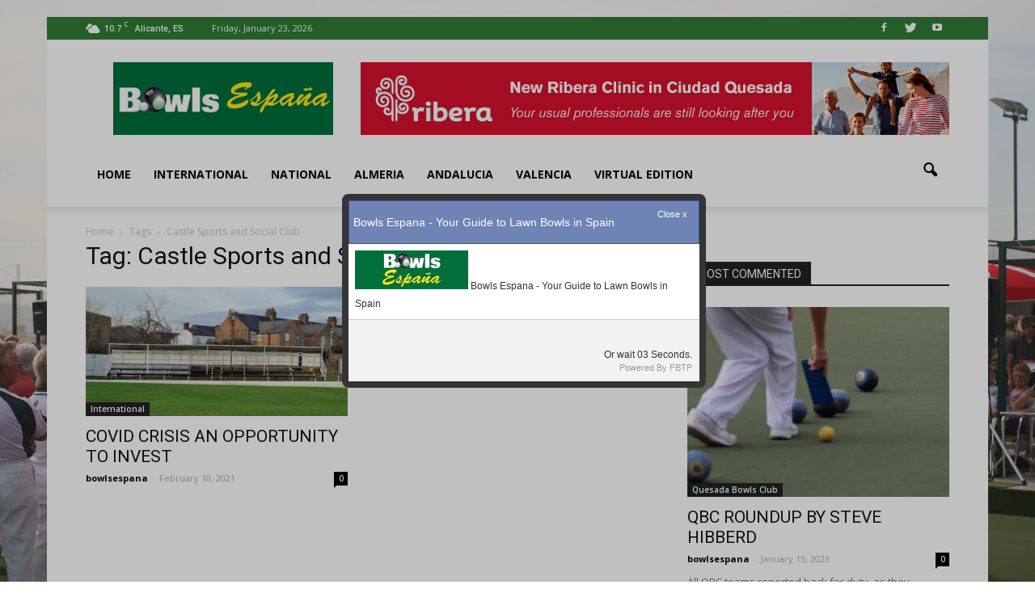

--- FILE ---
content_type: text/html; charset=UTF-8
request_url: https://bowlsespana.com/tag/castle-sports-and-social-club/
body_size: 17108
content:
<!doctype html >
<!--[if IE 8]>    <html class="ie8" lang="en"> <![endif]-->
<!--[if IE 9]>    <html class="ie9" lang="en"> <![endif]-->
<!--[if gt IE 8]><!--> <html lang="en-GB"> <!--<![endif]-->
<head>
    <title>Castle Sports and Social Club | Bowls España</title>
    <meta charset="UTF-8" />
    <meta name="viewport" content="width=device-width, initial-scale=1.0">
    <link rel="pingback" href="https://bowlsespana.com/xmlrpc.php" />
    <meta name='robots' content='max-image-preview:large' />
<link rel="icon" type="image/png" href="https://bowlsespana.com/wp-content/uploads/2017/10/BowlsEspana-16x16.gif"><link rel='dns-prefetch' href='//connect.facebook.net' />
<link rel='dns-prefetch' href='//fonts.googleapis.com' />
<link rel='dns-prefetch' href='//s.w.org' />
<link rel="alternate" type="application/rss+xml" title="Bowls España &raquo; Feed" href="https://bowlsespana.com/feed/" />
<link rel="alternate" type="application/rss+xml" title="Bowls España &raquo; Comments Feed" href="https://bowlsespana.com/comments/feed/" />
<link rel="alternate" type="application/rss+xml" title="Bowls España &raquo; Castle Sports and Social Club Tag Feed" href="https://bowlsespana.com/tag/castle-sports-and-social-club/feed/" />
<script type="text/javascript">
window._wpemojiSettings = {"baseUrl":"https:\/\/s.w.org\/images\/core\/emoji\/13.1.0\/72x72\/","ext":".png","svgUrl":"https:\/\/s.w.org\/images\/core\/emoji\/13.1.0\/svg\/","svgExt":".svg","source":{"concatemoji":"https:\/\/bowlsespana.com\/wp-includes\/js\/wp-emoji-release.min.js?ver=5.9.12"}};
/*! This file is auto-generated */
!function(e,a,t){var n,r,o,i=a.createElement("canvas"),p=i.getContext&&i.getContext("2d");function s(e,t){var a=String.fromCharCode;p.clearRect(0,0,i.width,i.height),p.fillText(a.apply(this,e),0,0);e=i.toDataURL();return p.clearRect(0,0,i.width,i.height),p.fillText(a.apply(this,t),0,0),e===i.toDataURL()}function c(e){var t=a.createElement("script");t.src=e,t.defer=t.type="text/javascript",a.getElementsByTagName("head")[0].appendChild(t)}for(o=Array("flag","emoji"),t.supports={everything:!0,everythingExceptFlag:!0},r=0;r<o.length;r++)t.supports[o[r]]=function(e){if(!p||!p.fillText)return!1;switch(p.textBaseline="top",p.font="600 32px Arial",e){case"flag":return s([127987,65039,8205,9895,65039],[127987,65039,8203,9895,65039])?!1:!s([55356,56826,55356,56819],[55356,56826,8203,55356,56819])&&!s([55356,57332,56128,56423,56128,56418,56128,56421,56128,56430,56128,56423,56128,56447],[55356,57332,8203,56128,56423,8203,56128,56418,8203,56128,56421,8203,56128,56430,8203,56128,56423,8203,56128,56447]);case"emoji":return!s([10084,65039,8205,55357,56613],[10084,65039,8203,55357,56613])}return!1}(o[r]),t.supports.everything=t.supports.everything&&t.supports[o[r]],"flag"!==o[r]&&(t.supports.everythingExceptFlag=t.supports.everythingExceptFlag&&t.supports[o[r]]);t.supports.everythingExceptFlag=t.supports.everythingExceptFlag&&!t.supports.flag,t.DOMReady=!1,t.readyCallback=function(){t.DOMReady=!0},t.supports.everything||(n=function(){t.readyCallback()},a.addEventListener?(a.addEventListener("DOMContentLoaded",n,!1),e.addEventListener("load",n,!1)):(e.attachEvent("onload",n),a.attachEvent("onreadystatechange",function(){"complete"===a.readyState&&t.readyCallback()})),(n=t.source||{}).concatemoji?c(n.concatemoji):n.wpemoji&&n.twemoji&&(c(n.twemoji),c(n.wpemoji)))}(window,document,window._wpemojiSettings);
</script>
<style type="text/css">
img.wp-smiley,
img.emoji {
	display: inline !important;
	border: none !important;
	box-shadow: none !important;
	height: 1em !important;
	width: 1em !important;
	margin: 0 0.07em !important;
	vertical-align: -0.1em !important;
	background: none !important;
	padding: 0 !important;
}
</style>
	<link rel='stylesheet' id='mailpoet_public-css'  href='https://bowlsespana.com/wp-content/plugins/mailpoet/assets/css/public.cae357df.css?ver=5.9.12' type='text/css' media='all' />
<link rel='stylesheet' id='fbtpCSS-css'  href='https://bowlsespana.com/wp-content/plugins/fb-traffic-pop/themes/default/default.css?ver=5.9.12' type='text/css' media='all' />
<link rel='stylesheet' id='wp-block-library-css'  href='https://bowlsespana.com/wp-includes/css/dist/block-library/style.min.css?ver=5.9.12' type='text/css' media='all' />
<style id='global-styles-inline-css' type='text/css'>
body{--wp--preset--color--black: #000000;--wp--preset--color--cyan-bluish-gray: #abb8c3;--wp--preset--color--white: #ffffff;--wp--preset--color--pale-pink: #f78da7;--wp--preset--color--vivid-red: #cf2e2e;--wp--preset--color--luminous-vivid-orange: #ff6900;--wp--preset--color--luminous-vivid-amber: #fcb900;--wp--preset--color--light-green-cyan: #7bdcb5;--wp--preset--color--vivid-green-cyan: #00d084;--wp--preset--color--pale-cyan-blue: #8ed1fc;--wp--preset--color--vivid-cyan-blue: #0693e3;--wp--preset--color--vivid-purple: #9b51e0;--wp--preset--gradient--vivid-cyan-blue-to-vivid-purple: linear-gradient(135deg,rgba(6,147,227,1) 0%,rgb(155,81,224) 100%);--wp--preset--gradient--light-green-cyan-to-vivid-green-cyan: linear-gradient(135deg,rgb(122,220,180) 0%,rgb(0,208,130) 100%);--wp--preset--gradient--luminous-vivid-amber-to-luminous-vivid-orange: linear-gradient(135deg,rgba(252,185,0,1) 0%,rgba(255,105,0,1) 100%);--wp--preset--gradient--luminous-vivid-orange-to-vivid-red: linear-gradient(135deg,rgba(255,105,0,1) 0%,rgb(207,46,46) 100%);--wp--preset--gradient--very-light-gray-to-cyan-bluish-gray: linear-gradient(135deg,rgb(238,238,238) 0%,rgb(169,184,195) 100%);--wp--preset--gradient--cool-to-warm-spectrum: linear-gradient(135deg,rgb(74,234,220) 0%,rgb(151,120,209) 20%,rgb(207,42,186) 40%,rgb(238,44,130) 60%,rgb(251,105,98) 80%,rgb(254,248,76) 100%);--wp--preset--gradient--blush-light-purple: linear-gradient(135deg,rgb(255,206,236) 0%,rgb(152,150,240) 100%);--wp--preset--gradient--blush-bordeaux: linear-gradient(135deg,rgb(254,205,165) 0%,rgb(254,45,45) 50%,rgb(107,0,62) 100%);--wp--preset--gradient--luminous-dusk: linear-gradient(135deg,rgb(255,203,112) 0%,rgb(199,81,192) 50%,rgb(65,88,208) 100%);--wp--preset--gradient--pale-ocean: linear-gradient(135deg,rgb(255,245,203) 0%,rgb(182,227,212) 50%,rgb(51,167,181) 100%);--wp--preset--gradient--electric-grass: linear-gradient(135deg,rgb(202,248,128) 0%,rgb(113,206,126) 100%);--wp--preset--gradient--midnight: linear-gradient(135deg,rgb(2,3,129) 0%,rgb(40,116,252) 100%);--wp--preset--duotone--dark-grayscale: url('#wp-duotone-dark-grayscale');--wp--preset--duotone--grayscale: url('#wp-duotone-grayscale');--wp--preset--duotone--purple-yellow: url('#wp-duotone-purple-yellow');--wp--preset--duotone--blue-red: url('#wp-duotone-blue-red');--wp--preset--duotone--midnight: url('#wp-duotone-midnight');--wp--preset--duotone--magenta-yellow: url('#wp-duotone-magenta-yellow');--wp--preset--duotone--purple-green: url('#wp-duotone-purple-green');--wp--preset--duotone--blue-orange: url('#wp-duotone-blue-orange');--wp--preset--font-size--small: 13px;--wp--preset--font-size--medium: 20px;--wp--preset--font-size--large: 36px;--wp--preset--font-size--x-large: 42px;}.has-black-color{color: var(--wp--preset--color--black) !important;}.has-cyan-bluish-gray-color{color: var(--wp--preset--color--cyan-bluish-gray) !important;}.has-white-color{color: var(--wp--preset--color--white) !important;}.has-pale-pink-color{color: var(--wp--preset--color--pale-pink) !important;}.has-vivid-red-color{color: var(--wp--preset--color--vivid-red) !important;}.has-luminous-vivid-orange-color{color: var(--wp--preset--color--luminous-vivid-orange) !important;}.has-luminous-vivid-amber-color{color: var(--wp--preset--color--luminous-vivid-amber) !important;}.has-light-green-cyan-color{color: var(--wp--preset--color--light-green-cyan) !important;}.has-vivid-green-cyan-color{color: var(--wp--preset--color--vivid-green-cyan) !important;}.has-pale-cyan-blue-color{color: var(--wp--preset--color--pale-cyan-blue) !important;}.has-vivid-cyan-blue-color{color: var(--wp--preset--color--vivid-cyan-blue) !important;}.has-vivid-purple-color{color: var(--wp--preset--color--vivid-purple) !important;}.has-black-background-color{background-color: var(--wp--preset--color--black) !important;}.has-cyan-bluish-gray-background-color{background-color: var(--wp--preset--color--cyan-bluish-gray) !important;}.has-white-background-color{background-color: var(--wp--preset--color--white) !important;}.has-pale-pink-background-color{background-color: var(--wp--preset--color--pale-pink) !important;}.has-vivid-red-background-color{background-color: var(--wp--preset--color--vivid-red) !important;}.has-luminous-vivid-orange-background-color{background-color: var(--wp--preset--color--luminous-vivid-orange) !important;}.has-luminous-vivid-amber-background-color{background-color: var(--wp--preset--color--luminous-vivid-amber) !important;}.has-light-green-cyan-background-color{background-color: var(--wp--preset--color--light-green-cyan) !important;}.has-vivid-green-cyan-background-color{background-color: var(--wp--preset--color--vivid-green-cyan) !important;}.has-pale-cyan-blue-background-color{background-color: var(--wp--preset--color--pale-cyan-blue) !important;}.has-vivid-cyan-blue-background-color{background-color: var(--wp--preset--color--vivid-cyan-blue) !important;}.has-vivid-purple-background-color{background-color: var(--wp--preset--color--vivid-purple) !important;}.has-black-border-color{border-color: var(--wp--preset--color--black) !important;}.has-cyan-bluish-gray-border-color{border-color: var(--wp--preset--color--cyan-bluish-gray) !important;}.has-white-border-color{border-color: var(--wp--preset--color--white) !important;}.has-pale-pink-border-color{border-color: var(--wp--preset--color--pale-pink) !important;}.has-vivid-red-border-color{border-color: var(--wp--preset--color--vivid-red) !important;}.has-luminous-vivid-orange-border-color{border-color: var(--wp--preset--color--luminous-vivid-orange) !important;}.has-luminous-vivid-amber-border-color{border-color: var(--wp--preset--color--luminous-vivid-amber) !important;}.has-light-green-cyan-border-color{border-color: var(--wp--preset--color--light-green-cyan) !important;}.has-vivid-green-cyan-border-color{border-color: var(--wp--preset--color--vivid-green-cyan) !important;}.has-pale-cyan-blue-border-color{border-color: var(--wp--preset--color--pale-cyan-blue) !important;}.has-vivid-cyan-blue-border-color{border-color: var(--wp--preset--color--vivid-cyan-blue) !important;}.has-vivid-purple-border-color{border-color: var(--wp--preset--color--vivid-purple) !important;}.has-vivid-cyan-blue-to-vivid-purple-gradient-background{background: var(--wp--preset--gradient--vivid-cyan-blue-to-vivid-purple) !important;}.has-light-green-cyan-to-vivid-green-cyan-gradient-background{background: var(--wp--preset--gradient--light-green-cyan-to-vivid-green-cyan) !important;}.has-luminous-vivid-amber-to-luminous-vivid-orange-gradient-background{background: var(--wp--preset--gradient--luminous-vivid-amber-to-luminous-vivid-orange) !important;}.has-luminous-vivid-orange-to-vivid-red-gradient-background{background: var(--wp--preset--gradient--luminous-vivid-orange-to-vivid-red) !important;}.has-very-light-gray-to-cyan-bluish-gray-gradient-background{background: var(--wp--preset--gradient--very-light-gray-to-cyan-bluish-gray) !important;}.has-cool-to-warm-spectrum-gradient-background{background: var(--wp--preset--gradient--cool-to-warm-spectrum) !important;}.has-blush-light-purple-gradient-background{background: var(--wp--preset--gradient--blush-light-purple) !important;}.has-blush-bordeaux-gradient-background{background: var(--wp--preset--gradient--blush-bordeaux) !important;}.has-luminous-dusk-gradient-background{background: var(--wp--preset--gradient--luminous-dusk) !important;}.has-pale-ocean-gradient-background{background: var(--wp--preset--gradient--pale-ocean) !important;}.has-electric-grass-gradient-background{background: var(--wp--preset--gradient--electric-grass) !important;}.has-midnight-gradient-background{background: var(--wp--preset--gradient--midnight) !important;}.has-small-font-size{font-size: var(--wp--preset--font-size--small) !important;}.has-medium-font-size{font-size: var(--wp--preset--font-size--medium) !important;}.has-large-font-size{font-size: var(--wp--preset--font-size--large) !important;}.has-x-large-font-size{font-size: var(--wp--preset--font-size--x-large) !important;}
</style>
<link rel='stylesheet' id='google_font_open_sans-css'  href='https://fonts.googleapis.com/css?family=Open+Sans%3A300italic%2C400italic%2C600italic%2C400%2C600%2C700&#038;ver=5.9.12' type='text/css' media='all' />
<link rel='stylesheet' id='google_font_roboto-css'  href='https://fonts.googleapis.com/css?family=Roboto%3A500%2C400italic%2C700%2C900%2C500italic%2C400%2C300&#038;ver=5.9.12' type='text/css' media='all' />
<link rel='stylesheet' id='js_composer_front-css'  href='https://bowlsespana.com/wp-content/plugins/js_composer/assets/css/js_composer.min.css?ver=4.12.1' type='text/css' media='all' />
<link rel='stylesheet' id='td-theme-css'  href='https://bowlsespana.com/wp-content/themes/Newspaper7/Newspaper/style.css?ver=7.4' type='text/css' media='all' />
<link rel='stylesheet' id='td-theme-demo-style-css'  href='https://bowlsespana.com/wp-content/themes/Newspaper7/Newspaper/includes/demos/sport/demo_style.css?ver=7.4' type='text/css' media='all' />
<script type='text/javascript' src='https://bowlsespana.com/wp-includes/js/jquery/jquery.min.js?ver=3.6.0' id='jquery-core-js'></script>
<script type='text/javascript' src='https://bowlsespana.com/wp-includes/js/jquery/jquery-migrate.min.js?ver=3.3.2' id='jquery-migrate-js'></script>
<script type='text/javascript' src='https://connect.facebook.net/en_US/all.js?ver=1.0#xfbml=1' id='facebook-js'></script>
<link rel="https://api.w.org/" href="https://bowlsespana.com/wp-json/" /><link rel="alternate" type="application/json" href="https://bowlsespana.com/wp-json/wp/v2/tags/278" /><link rel="EditURI" type="application/rsd+xml" title="RSD" href="https://bowlsespana.com/xmlrpc.php?rsd" />
<link rel="wlwmanifest" type="application/wlwmanifest+xml" href="https://bowlsespana.com/wp-includes/wlwmanifest.xml" /> 
<meta name="generator" content="WordPress 5.9.12" />
							
			<script language="javascript">
					
				jQuery(document).ready(function(){		
								
					jQuery().facebookTrafficPop({
						'timeout':'5', 
						'title':'Bowls Espana - Your Guide to Lawn Bowls in Spain',
						'message':'&lt;img class=&quot;size-full wp-image-575&quot; src=&quot;https://bowlsespana.com/wp-content/uploads/2017/10/BowlsEspana-140x48.gif&quot; alt=&quot;Bowls Espana - Lawn Bowls in Spain&quot; width=&quot;140&quot; height=&quot;48&quot; /&gt; Bowls Espana - Your Guide to Lawn Bowls in Spain',
						'url':'https://www.facebook.com/bowlsespana',
						'lang':'en',
						'wait':'10080',
						'opacity':'25',
						'advancedClose':false,
						'closeable':true,
						'showfaces':false,
						'layout':'standard',
						'colorscheme':'light',
						'onClick':'fbtp-open',
						'share_button':false,
						'share_label':'Share',
						'share_url':'https://www.facebook.com/bowlsespana',
						'app_id':''
					});
					
				});
				
			</script>

	<!--[if lt IE 9]><script src="https://html5shim.googlecode.com/svn/trunk/html5.js"></script><![endif]-->
    <style type="text/css">.recentcomments a{display:inline !important;padding:0 !important;margin:0 !important;}</style><meta name="generator" content="Powered by Visual Composer - drag and drop page builder for WordPress."/>
<!--[if lte IE 9]><link rel="stylesheet" type="text/css" href="https://bowlsespana.com/wp-content/plugins/js_composer/assets/css/vc_lte_ie9.min.css" media="screen"><![endif]--><!--[if IE  8]><link rel="stylesheet" type="text/css" href="https://bowlsespana.com/wp-content/plugins/js_composer/assets/css/vc-ie8.min.css" media="screen"><![endif]-->      <meta name="onesignal" content="wordpress-plugin"/>
            <script>

      window.OneSignal = window.OneSignal || [];

      OneSignal.push( function() {
        OneSignal.SERVICE_WORKER_UPDATER_PATH = "OneSignalSDKUpdaterWorker.js.php";
        OneSignal.SERVICE_WORKER_PATH = "OneSignalSDKWorker.js.php";
        OneSignal.SERVICE_WORKER_PARAM = { scope: '/' };

        OneSignal.setDefaultNotificationUrl("https://bowlsespana.com");
        var oneSignal_options = {};
        window._oneSignalInitOptions = oneSignal_options;

        oneSignal_options['wordpress'] = true;
oneSignal_options['appId'] = '96e4e8f2-9424-449e-8f27-01f3304d2adc';
oneSignal_options['welcomeNotification'] = { };
oneSignal_options['welcomeNotification']['title'] = "";
oneSignal_options['welcomeNotification']['message'] = "";
oneSignal_options['path'] = "https://bowlsespana.com/wp-content/plugins/onesignal-free-web-push-notifications/sdk_files/";
oneSignal_options['promptOptions'] = { };
oneSignal_options['notifyButton'] = { };
oneSignal_options['notifyButton']['enable'] = true;
oneSignal_options['notifyButton']['position'] = 'bottom-right';
oneSignal_options['notifyButton']['theme'] = 'default';
oneSignal_options['notifyButton']['size'] = 'medium';
oneSignal_options['notifyButton']['showCredit'] = true;
oneSignal_options['notifyButton']['text'] = {};
                OneSignal.init(window._oneSignalInitOptions);
                      });

      function documentInitOneSignal() {
        var oneSignal_elements = document.getElementsByClassName("OneSignal-prompt");

        var oneSignalLinkClickHandler = function(event) { OneSignal.push(['registerForPushNotifications']); event.preventDefault(); };        for(var i = 0; i < oneSignal_elements.length; i++)
          oneSignal_elements[i].addEventListener('click', oneSignalLinkClickHandler, false);
      }

      if (document.readyState === 'complete') {
           documentInitOneSignal();
      }
      else {
           window.addEventListener("load", function(event){
               documentInitOneSignal();
          });
      }
    </script>

<!-- JS generated by theme -->

<script>
    
    

	    var tdBlocksArray = []; //here we store all the items for the current page

	    //td_block class - each ajax block uses a object of this class for requests
	    function tdBlock() {
		    this.id = '';
		    this.block_type = 1; //block type id (1-234 etc)
		    this.atts = '';
		    this.td_column_number = '';
		    this.td_current_page = 1; //
		    this.post_count = 0; //from wp
		    this.found_posts = 0; //from wp
		    this.max_num_pages = 0; //from wp
		    this.td_filter_value = ''; //current live filter value
		    this.is_ajax_running = false;
		    this.td_user_action = ''; // load more or infinite loader (used by the animation)
		    this.header_color = '';
		    this.ajax_pagination_infinite_stop = ''; //show load more at page x
	    }


        // td_js_generator - mini detector
        (function(){
            var htmlTag = document.getElementsByTagName("html")[0];

            if ( navigator.userAgent.indexOf("MSIE 10.0") > -1 ) {
                htmlTag.className += ' ie10';
            }

            if ( !!navigator.userAgent.match(/Trident.*rv\:11\./) ) {
                htmlTag.className += ' ie11';
            }

            if ( /(iPad|iPhone|iPod)/g.test(navigator.userAgent) ) {
                htmlTag.className += ' td-md-is-ios';
            }

            var user_agent = navigator.userAgent.toLowerCase();
            if ( user_agent.indexOf("android") > -1 ) {
                htmlTag.className += ' td-md-is-android';
            }

            if ( -1 !== navigator.userAgent.indexOf('Mac OS X')  ) {
                htmlTag.className += ' td-md-is-os-x';
            }

            if ( /chrom(e|ium)/.test(navigator.userAgent.toLowerCase()) ) {
               htmlTag.className += ' td-md-is-chrome';
            }

            if ( -1 !== navigator.userAgent.indexOf('Firefox') ) {
                htmlTag.className += ' td-md-is-firefox';
            }

            if ( -1 !== navigator.userAgent.indexOf('Safari') && -1 === navigator.userAgent.indexOf('Chrome') ) {
                htmlTag.className += ' td-md-is-safari';
            }

        })();




        var tdLocalCache = {};

        ( function () {
            "use strict";

            tdLocalCache = {
                data: {},
                remove: function (resource_id) {
                    delete tdLocalCache.data[resource_id];
                },
                exist: function (resource_id) {
                    return tdLocalCache.data.hasOwnProperty(resource_id) && tdLocalCache.data[resource_id] !== null;
                },
                get: function (resource_id) {
                    return tdLocalCache.data[resource_id];
                },
                set: function (resource_id, cachedData) {
                    tdLocalCache.remove(resource_id);
                    tdLocalCache.data[resource_id] = cachedData;
                }
            };
        })();

    
    
var td_viewport_interval_list=[{"limitBottom":767,"sidebarWidth":228},{"limitBottom":1018,"sidebarWidth":300},{"limitBottom":1140,"sidebarWidth":324}];
var td_animation_stack_effect="type0";
var tds_animation_stack=true;
var td_animation_stack_specific_selectors=".entry-thumb, img";
var td_animation_stack_general_selectors=".td-animation-stack img, .post img";
var td_ajax_url="https:\/\/bowlsespana.com\/wp-admin\/admin-ajax.php?td_theme_name=Newspaper&v=7.4";
var td_get_template_directory_uri="https:\/\/bowlsespana.com\/wp-content\/themes\/Newspaper7\/Newspaper";
var tds_snap_menu="smart_snap_always";
var tds_logo_on_sticky="";
var tds_header_style="";
var td_please_wait="Please wait...";
var td_email_user_pass_incorrect="User or password incorrect!";
var td_email_user_incorrect="Email or username incorrect!";
var td_email_incorrect="Email incorrect!";
var tds_more_articles_on_post_enable="";
var tds_more_articles_on_post_time_to_wait="";
var tds_more_articles_on_post_pages_distance_from_top=0;
var tds_theme_color_site_wide="#2e7d32";
var tds_smart_sidebar="enabled";
var tdThemeName="Newspaper";
var td_magnific_popup_translation_tPrev="Previous (Left arrow key)";
var td_magnific_popup_translation_tNext="Next (Right arrow key)";
var td_magnific_popup_translation_tCounter="%curr% of %total%";
var td_magnific_popup_translation_ajax_tError="The content from %url% could not be loaded.";
var td_magnific_popup_translation_image_tError="The image #%curr% could not be loaded.";
var td_ad_background_click_link="";
var td_ad_background_click_target="";
</script>


<!-- Header style compiled by theme -->

<style>
    

.td-header-wrap .black-menu .sf-menu > .current-menu-item > a,
    .td-header-wrap .black-menu .sf-menu > .current-menu-ancestor > a,
    .td-header-wrap .black-menu .sf-menu > .current-category-ancestor > a,
    .td-header-wrap .black-menu .sf-menu > li > a:hover,
    .td-header-wrap .black-menu .sf-menu > .sfHover > a,
    .td-header-style-12 .td-header-menu-wrap-full,
    .sf-menu > .current-menu-item > a:after,
    .sf-menu > .current-menu-ancestor > a:after,
    .sf-menu > .current-category-ancestor > a:after,
    .sf-menu > li:hover > a:after,
    .sf-menu > .sfHover > a:after,
    .sf-menu ul .td-menu-item > a:hover,
    .sf-menu ul .sfHover > a,
    .sf-menu ul .current-menu-ancestor > a,
    .sf-menu ul .current-category-ancestor > a,
    .sf-menu ul .current-menu-item > a,
    .td-header-style-12 .td-affix,
    .header-search-wrap .td-drop-down-search:after,
    .header-search-wrap .td-drop-down-search .btn:hover,
    input[type=submit]:hover,
    .td-read-more a,
    .td-post-category:hover,
    .td-grid-style-1.td-hover-1 .td-big-grid-post:hover .td-post-category,
    .td-grid-style-5.td-hover-1 .td-big-grid-post:hover .td-post-category,
    .td_top_authors .td-active .td-author-post-count,
    .td_top_authors .td-active .td-author-comments-count,
    .td_top_authors .td_mod_wrap:hover .td-author-post-count,
    .td_top_authors .td_mod_wrap:hover .td-author-comments-count,
    .td-404-sub-sub-title a:hover,
    .td-search-form-widget .wpb_button:hover,
    .td-rating-bar-wrap div,
    .td_category_template_3 .td-current-sub-category,
    .dropcap,
    .td_wrapper_video_playlist .td_video_controls_playlist_wrapper,
    .wpb_default,
    .wpb_default:hover,
    .td-left-smart-list:hover,
    .td-right-smart-list:hover,
    .woocommerce-checkout .woocommerce input.button:hover,
    .woocommerce-page .woocommerce a.button:hover,
    .woocommerce-account div.woocommerce .button:hover,
    #bbpress-forums button:hover,
    .bbp_widget_login .button:hover,
    .td-footer-wrapper .td-post-category,
    .td-footer-wrapper .widget_product_search input[type="submit"]:hover,
    .woocommerce .product a.button:hover,
    .woocommerce .product #respond input#submit:hover,
    .woocommerce .checkout input#place_order:hover,
    .woocommerce .woocommerce.widget .button:hover,
    .single-product .product .summary .cart .button:hover,
    .woocommerce-cart .woocommerce table.cart .button:hover,
    .woocommerce-cart .woocommerce .shipping-calculator-form .button:hover,
    .td-next-prev-wrap a:hover,
    .td-load-more-wrap a:hover,
    .td-post-small-box a:hover,
    .page-nav .current,
    .page-nav:first-child > div,
    .td_category_template_8 .td-category-header .td-category a.td-current-sub-category,
    .td_category_template_4 .td-category-siblings .td-category a:hover,
    #bbpress-forums .bbp-pagination .current,
    #bbpress-forums #bbp-single-user-details #bbp-user-navigation li.current a,
    .td-theme-slider:hover .slide-meta-cat a,
    a.vc_btn-black:hover,
    .td-trending-now-wrapper:hover .td-trending-now-title,
    .td-scroll-up,
    .td-smart-list-button:hover,
    .td-weather-information:before,
    .td-weather-week:before,
    .td_block_exchange .td-exchange-header:before,
    .td_block_big_grid_9.td-grid-style-1 .td-post-category,
    .td_block_big_grid_9.td-grid-style-5 .td-post-category,
    .td-grid-style-6.td-hover-1 .td-module-thumb:after {
        background-color: #2e7d32;
    }

    .woocommerce .woocommerce-message .button:hover,
    .woocommerce .woocommerce-error .button:hover,
    .woocommerce .woocommerce-info .button:hover {
        background-color: #2e7d32 !important;
    }

    .woocommerce .product .onsale,
    .woocommerce.widget .ui-slider .ui-slider-handle {
        background: none #2e7d32;
    }

    .woocommerce.widget.widget_layered_nav_filters ul li a {
        background: none repeat scroll 0 0 #2e7d32 !important;
    }

    a,
    cite a:hover,
    .td_mega_menu_sub_cats .cur-sub-cat,
    .td-mega-span h3 a:hover,
    .td_mod_mega_menu:hover .entry-title a,
    .header-search-wrap .result-msg a:hover,
    .top-header-menu li a:hover,
    .top-header-menu .current-menu-item > a,
    .top-header-menu .current-menu-ancestor > a,
    .top-header-menu .current-category-ancestor > a,
    .td-social-icon-wrap > a:hover,
    .td-header-sp-top-widget .td-social-icon-wrap a:hover,
    .td-page-content blockquote p,
    .td-post-content blockquote p,
    .mce-content-body blockquote p,
    .comment-content blockquote p,
    .wpb_text_column blockquote p,
    .td_block_text_with_title blockquote p,
    .td_module_wrap:hover .entry-title a,
    .td-subcat-filter .td-subcat-list a:hover,
    .td-subcat-filter .td-subcat-dropdown a:hover,
    .td_quote_on_blocks,
    .dropcap2,
    .dropcap3,
    .td_top_authors .td-active .td-authors-name a,
    .td_top_authors .td_mod_wrap:hover .td-authors-name a,
    .td-post-next-prev-content a:hover,
    .author-box-wrap .td-author-social a:hover,
    .td-author-name a:hover,
    .td-author-url a:hover,
    .td_mod_related_posts:hover h3 > a,
    .td-post-template-11 .td-related-title .td-related-left:hover,
    .td-post-template-11 .td-related-title .td-related-right:hover,
    .td-post-template-11 .td-related-title .td-cur-simple-item,
    .td-post-template-11 .td_block_related_posts .td-next-prev-wrap a:hover,
    .comment-reply-link:hover,
    .logged-in-as a:hover,
    #cancel-comment-reply-link:hover,
    .td-search-query,
    .td-category-header .td-pulldown-category-filter-link:hover,
    .td-category-siblings .td-subcat-dropdown a:hover,
    .td-category-siblings .td-subcat-dropdown a.td-current-sub-category,
    .widget a:hover,
    .widget_calendar tfoot a:hover,
    .woocommerce a.added_to_cart:hover,
    #bbpress-forums li.bbp-header .bbp-reply-content span a:hover,
    #bbpress-forums .bbp-forum-freshness a:hover,
    #bbpress-forums .bbp-topic-freshness a:hover,
    #bbpress-forums .bbp-forums-list li a:hover,
    #bbpress-forums .bbp-forum-title:hover,
    #bbpress-forums .bbp-topic-permalink:hover,
    #bbpress-forums .bbp-topic-started-by a:hover,
    #bbpress-forums .bbp-topic-started-in a:hover,
    #bbpress-forums .bbp-body .super-sticky li.bbp-topic-title .bbp-topic-permalink,
    #bbpress-forums .bbp-body .sticky li.bbp-topic-title .bbp-topic-permalink,
    .widget_display_replies .bbp-author-name,
    .widget_display_topics .bbp-author-name,
    .footer-text-wrap .footer-email-wrap a,
    .td-subfooter-menu li a:hover,
    .footer-social-wrap a:hover,
    a.vc_btn-black:hover,
    .td-smart-list-dropdown-wrap .td-smart-list-button:hover,
    .td_module_17 .td-read-more a:hover,
    .td_module_18 .td-read-more a:hover,
    .td_module_19 .td-post-author-name a:hover,
    .td-instagram-user a {
        color: #2e7d32;
    }

    a.vc_btn-black.vc_btn_square_outlined:hover,
    a.vc_btn-black.vc_btn_outlined:hover,
    .td-mega-menu-page .wpb_content_element ul li a:hover {
        color: #2e7d32 !important;
    }

    .td-next-prev-wrap a:hover,
    .td-load-more-wrap a:hover,
    .td-post-small-box a:hover,
    .page-nav .current,
    .page-nav:first-child > div,
    .td_category_template_8 .td-category-header .td-category a.td-current-sub-category,
    .td_category_template_4 .td-category-siblings .td-category a:hover,
    #bbpress-forums .bbp-pagination .current,
    .post .td_quote_box,
    .page .td_quote_box,
    a.vc_btn-black:hover {
        border-color: #2e7d32;
    }

    .td_wrapper_video_playlist .td_video_currently_playing:after {
        border-color: #2e7d32 !important;
    }

    .header-search-wrap .td-drop-down-search:before {
        border-color: transparent transparent #2e7d32 transparent;
    }

    .block-title > span,
    .block-title > a,
    .block-title > label,
    .widgettitle,
    .widgettitle:after,
    .td-trending-now-title,
    .td-trending-now-wrapper:hover .td-trending-now-title,
    .wpb_tabs li.ui-tabs-active a,
    .wpb_tabs li:hover a,
    .vc_tta-container .vc_tta-color-grey.vc_tta-tabs-position-top.vc_tta-style-classic .vc_tta-tabs-container .vc_tta-tab.vc_active > a,
    .vc_tta-container .vc_tta-color-grey.vc_tta-tabs-position-top.vc_tta-style-classic .vc_tta-tabs-container .vc_tta-tab:hover > a,
    .td-related-title .td-cur-simple-item,
    .woocommerce .product .products h2,
    .td-subcat-filter .td-subcat-dropdown:hover .td-subcat-more {
    	background-color: #2e7d32;
    }

    .woocommerce div.product .woocommerce-tabs ul.tabs li.active {
    	background-color: #2e7d32 !important;
    }

    .block-title,
    .td-related-title,
    .wpb_tabs .wpb_tabs_nav,
    .vc_tta-container .vc_tta-color-grey.vc_tta-tabs-position-top.vc_tta-style-classic .vc_tta-tabs-container,
    .woocommerce div.product .woocommerce-tabs ul.tabs:before {
        border-color: #2e7d32;
    }
    .td_block_wrap .td-subcat-item .td-cur-simple-item {
	    color: #2e7d32;
	}


    
    .td-grid-style-4 .entry-title
    {
        background-color: rgba(46, 125, 50, 0.7);
    }

    
    .block-title > span,
    .block-title > span > a,
    .block-title > a,
    .block-title > label,
    .widgettitle,
    .widgettitle:after,
    .td-trending-now-title,
    .td-trending-now-wrapper:hover .td-trending-now-title,
    .wpb_tabs li.ui-tabs-active a,
    .wpb_tabs li:hover a,
    .vc_tta-container .vc_tta-color-grey.vc_tta-tabs-position-top.vc_tta-style-classic .vc_tta-tabs-container .vc_tta-tab.vc_active > a,
    .vc_tta-container .vc_tta-color-grey.vc_tta-tabs-position-top.vc_tta-style-classic .vc_tta-tabs-container .vc_tta-tab:hover > a,
    .td-related-title .td-cur-simple-item,
    .woocommerce .product .products h2,
    .td-subcat-filter .td-subcat-dropdown:hover .td-subcat-more,
    .td-weather-information:before,
    .td-weather-week:before,
    .td_block_exchange .td-exchange-header:before {
        background-color: #222222;
    }

    .woocommerce div.product .woocommerce-tabs ul.tabs li.active {
    	background-color: #222222 !important;
    }

    .block-title,
    .td-related-title,
    .wpb_tabs .wpb_tabs_nav,
    .vc_tta-container .vc_tta-color-grey.vc_tta-tabs-position-top.vc_tta-style-classic .vc_tta-tabs-container,
    .woocommerce div.product .woocommerce-tabs ul.tabs:before {
        border-color: #222222;
    }

    
    .td-header-wrap .td-header-top-menu-full,
    .td-header-wrap .top-header-menu .sub-menu {
        background-color: #2e7d32;
    }
    .td-header-style-8 .td-header-top-menu-full {
        background-color: transparent;
    }
    .td-header-style-8 .td-header-top-menu-full .td-header-top-menu {
        background-color: #2e7d32;
        padding-left: 15px;
        padding-right: 15px;
    }

    .td-header-wrap .td-header-top-menu-full .td-header-top-menu,
    .td-header-wrap .td-header-top-menu-full {
        border-bottom: none;
    }


    
    .td-header-top-menu,
    .td-header-top-menu a,
    .td-header-wrap .td-header-top-menu-full .td-header-top-menu,
    .td-header-wrap .td-header-top-menu-full a,
    .td-header-style-8 .td-header-top-menu,
    .td-header-style-8 .td-header-top-menu a {
        color: #ffffff;
    }

    
    .top-header-menu .current-menu-item > a,
    .top-header-menu .current-menu-ancestor > a,
    .top-header-menu .current-category-ancestor > a,
    .top-header-menu li a:hover {
        color: #000000;
    }

    
    .td-header-wrap .td-header-sp-top-widget .td-icon-font {
        color: #ffffff;
    }

    
    .td-header-wrap .td-header-sp-top-widget i.td-icon-font:hover {
        color: #000000;
    }


    
    .sf-menu ul .td-menu-item > a:hover,
    .sf-menu ul .sfHover > a,
    .sf-menu ul .current-menu-ancestor > a,
    .sf-menu ul .current-category-ancestor > a,
    .sf-menu ul .current-menu-item > a,
    .sf-menu > .current-menu-item > a:after,
    .sf-menu > .current-menu-ancestor > a:after,
    .sf-menu > .current-category-ancestor > a:after,
    .sf-menu > li:hover > a:after,
    .sf-menu > .sfHover > a:after,
    .td_block_mega_menu .td-next-prev-wrap a:hover,
    .td-mega-span .td-post-category:hover,
    .td-header-wrap .black-menu .sf-menu > li > a:hover,
    .td-header-wrap .black-menu .sf-menu > .current-menu-ancestor > a,
    .td-header-wrap .black-menu .sf-menu > .sfHover > a,
    .header-search-wrap .td-drop-down-search:after,
    .header-search-wrap .td-drop-down-search .btn:hover,
    .td-header-wrap .black-menu .sf-menu > .current-menu-item > a,
    .td-header-wrap .black-menu .sf-menu > .current-menu-ancestor > a,
    .td-header-wrap .black-menu .sf-menu > .current-category-ancestor > a {
        background-color: #b71319;
    }


    .td_block_mega_menu .td-next-prev-wrap a:hover {
        border-color: #b71319;
    }

    .header-search-wrap .td-drop-down-search:before {
        border-color: transparent transparent #b71319 transparent;
    }

    .td_mega_menu_sub_cats .cur-sub-cat,
    .td_mod_mega_menu:hover .entry-title a {
        color: #b71319;
    }


    
    ul.sf-menu > .td-menu-item > a {
        line-height:80px;
	
    }
    
    @media (min-width: 768px) {
        #td-header-menu {
            min-height: 80px !important;
        }
        .td-header-style-4 .td-main-menu-logo img,
        .td-header-style-5 .td-main-menu-logo img,
        .td-header-style-6 .td-main-menu-logo img,
        .td-header-style-7 .td-header-sp-logo img,
        .td-header-style-12 .td-main-menu-logo img {
            max-height: 80px;
        }
        .td-header-style-4 .td-main-menu-logo,
        .td-header-style-5 .td-main-menu-logo,
        .td-header-style-6 .td-main-menu-logo,
        .td-header-style-7 .td-header-sp-logo,
        .td-header-style-12 .td-main-menu-logo {
            height: 80px;
        }
        .td-header-style-4 .td-main-menu-logo a,
        .td-header-style-5 .td-main-menu-logo a,
        .td-header-style-6 .td-main-menu-logo a,
        .td-header-style-7 .td-header-sp-logo a,
        .td-header-style-7 .td-header-sp-logo img,
        .td-header-style-7 .header-search-wrap .td-icon-search,
        .td-header-style-12 .td-main-menu-logo a,
        .td-header-style-12 .td-header-menu-wrap .sf-menu > li > a {
            line-height: 80px;
        }
        .td-header-style-7 .sf-menu {
            margin-top: 0;
        }
        .td-header-style-7 #td-top-search {
            top: 0;
            bottom: 0;
        }
    }
</style>

<!-- ## NXS/OG ## --><!-- ## NXSOGTAGS ## --><!-- ## NXS/OG ## -->
<noscript><style type="text/css"> .wpb_animate_when_almost_visible { opacity: 1; }</style></noscript>
    <meta name="p:domain_verify" content="90fe500e796d321104af993afa1a3bf2"/>

<!-- Facebook Pixel Code -->
<script>
!function(f,b,e,v,n,t,s){if(f.fbq)return;n=f.fbq=function(){n.callMethod?
n.callMethod.apply(n,arguments):n.queue.push(arguments)};if(!f._fbq)f._fbq=n;
n.push=n;n.loaded=!0;n.version='2.0';n.queue=[];t=b.createElement(e);t.async=!0;
t.src=v;s=b.getElementsByTagName(e)[0];s.parentNode.insertBefore(t,s)}(window,
document,'script','https://connect.facebook.net/en_US/fbevents.js');
fbq('init', '1816175355334961');
fbq('track', 'PageView');
</script>
<noscript><img height="1" width="1" style="display:none"
src="https://www.facebook.com/tr?id=1816175355334961&ev=PageView&noscript=1"
/></noscript>
<!-- DO NOT MODIFY -->
<!-- End Facebook Pixel Code -->

<link rel="stylesheet" type="text/css" href="https://www.theleader.info/css/properties-search.css">
<link rel="stylesheet" type="text/css" href="https://www.theleader.info/css/properties-style.css">
<link rel="stylesheet" type="text/css" href="https://www.theleader.info/css/properties-responsive.css">
<link rel="stylesheet" href="https://use.fontawesome.com/releases/v5.8.1/css/all.css" integrity="sha384-50oBUHEmvpQ+1lW4y57PTFmhCaXp0ML5d60M1M7uH2+nqUivzIebhndOJK28anvf" crossorigin="anonymous">


</head>

<body data-rsssl=1 class="archive tag tag-castle-sports-and-social-club tag-278 td-sport-stack wpb-js-composer js-comp-ver-4.12.1 vc_responsive td-animation-stack-type0 td-boxed-layout" itemscope="itemscope" itemtype="https://schema.org/WebPage">

<center>
<!-- Revive Adserver Asynchronous JS Tag - Generated with Revive Adserver v5.3.1 -->
<ins data-revive-zoneid="12" data-revive-id="07e5fd3b3062d72b09dc4d2356c9d2fc"></ins>
<script async src="//theleader.info/revive-adserver-5.3.1/www/delivery/asyncjs.php"></script>
</center><br />

        <div class="td-scroll-up"><i class="td-icon-menu-up"></i></div>
    
    <div class="td-menu-background"></div>
<div id="td-mobile-nav">
    <div class="td-mobile-container">
        <!-- mobile menu top section -->
        <div class="td-menu-socials-wrap">
            <!-- socials -->
            <div class="td-menu-socials">
                
        <span class="td-social-icon-wrap">
            <a target="_blank" href="https://www.facebook.com/bowlsespana" title="Facebook">
                <i class="td-icon-font td-icon-facebook"></i>
            </a>
        </span>
        <span class="td-social-icon-wrap">
            <a target="_blank" href="https://twitter.com/bowlsespana" title="Twitter">
                <i class="td-icon-font td-icon-twitter"></i>
            </a>
        </span>
        <span class="td-social-icon-wrap">
            <a target="_blank" href="https://www.youtube.com/channel/UCFq2kk4dQyE2k_HCmW9qlsw" title="Youtube">
                <i class="td-icon-font td-icon-youtube"></i>
            </a>
        </span>            </div>
            <!-- close button -->
            <div class="td-mobile-close">
                <a href="#"><i class="td-icon-close-mobile"></i></a>
            </div>
        </div>

        <!-- login section -->
        
        <!-- menu section -->
        <div class="td-mobile-content">
            <div class="menu-mainmenu-en-container"><ul id="menu-mainmenu-en" class="td-mobile-main-menu"><li id="menu-item-130" class="menu-item menu-item-type-post_type menu-item-object-page menu-item-home menu-item-first menu-item-130"><a href="https://bowlsespana.com/">Home</a></li>
<li id="menu-item-133" class="menu-item menu-item-type-taxonomy menu-item-object-category menu-item-133"><a href="https://bowlsespana.com/category/international/">International</a></li>
<li id="menu-item-134" class="menu-item menu-item-type-taxonomy menu-item-object-category menu-item-134"><a href="https://bowlsespana.com/category/national/">National</a></li>
<li id="menu-item-131" class="menu-item menu-item-type-taxonomy menu-item-object-category menu-item-131"><a href="https://bowlsespana.com/category/almeria/">Almeria</a></li>
<li id="menu-item-132" class="menu-item menu-item-type-taxonomy menu-item-object-category menu-item-132"><a href="https://bowlsespana.com/category/andalucia/">Andalucia</a></li>
<li id="menu-item-135" class="menu-item menu-item-type-taxonomy menu-item-object-category menu-item-135"><a href="https://bowlsespana.com/category/valencia/">Valencia</a></li>
<li id="menu-item-136" class="menu-item menu-item-type-taxonomy menu-item-object-category menu-item-136"><a href="https://bowlsespana.com/category/virtual-bowls-espana/">Virtual Edition</a></li>
</ul></div>        </div>
    </div>

    <!-- register/login section -->
    </div>    <div class="td-search-background"></div>
<div class="td-search-wrap-mob">
	<div class="td-drop-down-search" aria-labelledby="td-header-search-button">
		<form method="get" class="td-search-form" action="https://bowlsespana.com/">
			<!-- close button -->
			<div class="td-search-close">
				<a href="#"><i class="td-icon-close-mobile"></i></a>
			</div>
			<div role="search" class="td-search-input">
				<span>Search</span>
				<input id="td-header-search-mob" type="text" value="" name="s" autocomplete="off" />
			</div>
		</form>
		<div id="td-aj-search-mob"></div>
	</div>
</div>    
    
    <div id="td-outer-wrap">
    
        <!--
Header style 1
-->

<div class="td-header-wrap td-header-style-1">

    <div class="td-header-top-menu-full">
        <div class="td-container td-header-row td-header-top-menu">
            
    <div class="top-bar-style-1">
        
<div class="td-header-sp-top-menu">


	<!-- td weather source: cache -->		<div class="td-weather-top-widget" id="td_top_weather_uid">
			<i class="td-icons broken-clouds-n"></i>
			<div class="td-weather-now" data-block-uid="td_top_weather_uid">
				<span class="td-big-degrees">10.7</span>
				<span class="td-weather-unit">C</span>
			</div>
			<div class="td-weather-header">
				<div class="td-weather-city">Alicante, ES</div>
			</div>
		</div>
		        <div class="td_data_time">
            <div >

                Friday, January 23, 2026
            </div>
        </div>
    </div>
        <div class="td-header-sp-top-widget">
    
        <span class="td-social-icon-wrap">
            <a target="_blank" href="https://www.facebook.com/bowlsespana" title="Facebook">
                <i class="td-icon-font td-icon-facebook"></i>
            </a>
        </span>
        <span class="td-social-icon-wrap">
            <a target="_blank" href="https://twitter.com/bowlsespana" title="Twitter">
                <i class="td-icon-font td-icon-twitter"></i>
            </a>
        </span>
        <span class="td-social-icon-wrap">
            <a target="_blank" href="https://www.youtube.com/channel/UCFq2kk4dQyE2k_HCmW9qlsw" title="Youtube">
                <i class="td-icon-font td-icon-youtube"></i>
            </a>
        </span></div>
    </div>

<!-- LOGIN MODAL -->

                <div  id="login-form" class="white-popup-block mfp-hide mfp-with-anim">
                    <div class="td-login-wrap">
                        <a href="#" class="td-back-button"><i class="td-icon-modal-back"></i></a>
                        <div id="td-login-div" class="td-login-form-div td-display-block">
                            <div class="td-login-panel-title">Sign in</div>
                            <div class="td-login-panel-descr">Welcome! Log into your account</div>
                            <div class="td_display_err"></div>
                            <div class="td-login-inputs"><input class="td-login-input" type="text" name="login_email" id="login_email" value="" required><label>your username</label></div>
	                        <div class="td-login-inputs"><input class="td-login-input" type="password" name="login_pass" id="login_pass" value="" required><label>your password</label></div>
                            <input type="button" name="login_button" id="login_button" class="wpb_button btn td-login-button" value="Login">
                            <div class="td-login-info-text"><a href="#" id="forgot-pass-link">Forgot your password? Get help</a></div>
                            
                        </div>

                        

                         <div id="td-forgot-pass-div" class="td-login-form-div td-display-none">
                            <div class="td-login-panel-title">Password recovery</div>
                            <div class="td-login-panel-descr">Recover your password</div>
                            <div class="td_display_err"></div>
                            <div class="td-login-inputs"><input class="td-login-input" type="text" name="forgot_email" id="forgot_email" value="" required><label>your email</label></div>
                            <input type="button" name="forgot_button" id="forgot_button" class="wpb_button btn td-login-button" value="Send My Password">
                            <div class="td-login-info-text">A password will be e-mailed to you.</div>
                        </div>
                    </div>
                </div>
                        </div>
    </div>

    <div class="td-banner-wrap-full td-logo-wrap-full">
        <div class="td-container td-header-row td-header-header">
            <div class="td-header-sp-logo">
                        <a class="td-main-logo" href="https://bowlsespana.com/">
            <img class="td-retina-data" data-retina="https://bowlsespana.com/wp-content/uploads/2017/10/BowlsEspana-544x180-300x99.gif" src="https://bowlsespana.com/wp-content/uploads/2017/01/Bowlsespanaslong-272x90.jpg" alt=""/>
            <span class="td-visual-hidden">Bowls España</span>
        </a>
                </div>
            <div class="td-header-sp-recs">
                <div class="td-header-rec-wrap">
    <div class="td-a-rec td-a-rec-id-header  "><!-- Revive Adserver Asynchronous JS Tag - Generated with Revive Adserver v5.5.2 -->
<ins data-revive-zoneid="23" data-revive-id="1001d0fdea2727a9e3cce9c98f7b6429"></ins>
<script async src="//ads.theleader.info/revive/www/delivery/asyncjs.php"></script></div>
</div>            </div>
        </div>
    </div>

    <div class="td-header-menu-wrap-full">
        <div class="td-header-menu-wrap td-header-gradient">
            <div class="td-container td-header-row td-header-main-menu">
                <div id="td-header-menu" role="navigation">
    <div id="td-top-mobile-toggle"><a href="#"><i class="td-icon-font td-icon-mobile"></i></a></div>
    <div class="td-main-menu-logo td-logo-in-header">
        		<a class="td-mobile-logo td-sticky-disable" href="https://bowlsespana.com/">
			<img class="td-retina-data" data-retina="https://bowlsespana.com/wp-content/uploads/2017/10/BowlsEspana-280x96.gif" src="https://bowlsespana.com/wp-content/uploads/2017/10/BowlsEspana-140x48.gif" alt=""/>
		</a>
			<a class="td-header-logo td-sticky-disable" href="https://bowlsespana.com/">
			<img class="td-retina-data" data-retina="https://bowlsespana.com/wp-content/uploads/2017/10/BowlsEspana-544x180-300x99.gif" src="https://bowlsespana.com/wp-content/uploads/2017/01/Bowlsespanaslong-272x90.jpg" alt=""/>
		</a>
	    </div>
    <div class="menu-mainmenu-en-container"><ul id="menu-mainmenu-en-1" class="sf-menu"><li class="menu-item menu-item-type-post_type menu-item-object-page menu-item-home menu-item-first td-menu-item td-normal-menu menu-item-130"><a href="https://bowlsespana.com/">Home</a></li>
<li class="menu-item menu-item-type-taxonomy menu-item-object-category td-menu-item td-normal-menu menu-item-133"><a href="https://bowlsespana.com/category/international/">International</a></li>
<li class="menu-item menu-item-type-taxonomy menu-item-object-category td-menu-item td-normal-menu menu-item-134"><a href="https://bowlsespana.com/category/national/">National</a></li>
<li class="menu-item menu-item-type-taxonomy menu-item-object-category td-menu-item td-normal-menu menu-item-131"><a href="https://bowlsespana.com/category/almeria/">Almeria</a></li>
<li class="menu-item menu-item-type-taxonomy menu-item-object-category td-menu-item td-normal-menu menu-item-132"><a href="https://bowlsespana.com/category/andalucia/">Andalucia</a></li>
<li class="menu-item menu-item-type-taxonomy menu-item-object-category td-menu-item td-normal-menu menu-item-135"><a href="https://bowlsespana.com/category/valencia/">Valencia</a></li>
<li class="menu-item menu-item-type-taxonomy menu-item-object-category td-menu-item td-normal-menu menu-item-136"><a href="https://bowlsespana.com/category/virtual-bowls-espana/">Virtual Edition</a></li>
</ul></div></div>


<div class="td-search-wrapper">
    <div id="td-top-search">
        <!-- Search -->
        <div class="header-search-wrap">
            <div class="dropdown header-search">
                <a id="td-header-search-button" href="#" role="button" class="dropdown-toggle " data-toggle="dropdown"><i class="td-icon-search"></i></a>
                <a id="td-header-search-button-mob" href="#" role="button" class="dropdown-toggle " data-toggle="dropdown"><i class="td-icon-search"></i></a>
            </div>
        </div>
    </div>
</div>

<div class="header-search-wrap">
	<div class="dropdown header-search">
		<div class="td-drop-down-search" aria-labelledby="td-header-search-button">
			<form method="get" class="td-search-form" action="https://bowlsespana.com/">
				<div role="search" class="td-head-form-search-wrap">
					<input id="td-header-search" type="text" value="" name="s" autocomplete="off" /><input class="wpb_button wpb_btn-inverse btn" type="submit" id="td-header-search-top" value="Search" />
				</div>
			</form>
			<div id="td-aj-search"></div>
		</div>
	</div>
</div>            </div>
        </div>
    </div>

</div><div class="td-main-content-wrap">

    <div class="td-container ">
        <div class="td-crumb-container">
            <div class="entry-crumbs"><span itemscope itemtype="http://data-vocabulary.org/Breadcrumb"><a title="" class="entry-crumb" itemprop="url" href="https://bowlsespana.com/"><span itemprop="title">Home</span></a></span> <i class="td-icon-right td-bread-sep td-bred-no-url-last"></i> <span class="td-bred-no-url-last" itemscope itemtype="http://data-vocabulary.org/Breadcrumb"><meta itemprop="title" content = "Tags"><meta itemprop="url" content = "https://bowlsespana.com/1883/covid-crisis-an-opportunity-to-invest/">Tags</span> <i class="td-icon-right td-bread-sep td-bred-no-url-last"></i> <span class="td-bred-no-url-last" itemscope itemtype="http://data-vocabulary.org/Breadcrumb"><meta itemprop="title" content = "Castle Sports and Social Club"><meta itemprop="url" content = "https://bowlsespana.com/1883/covid-crisis-an-opportunity-to-invest/">Castle Sports and Social Club</span></div>        </div>
        <div class="td-pb-row">
                                    <div class="td-pb-span8 td-main-content">
                            <div class="td-ss-main-content">
                                <div class="td-page-header">
                                    <h1 class="entry-title td-page-title">
                                        <span>Tag: Castle Sports and Social Club</span>
                                    </h1>
                                </div>
                                

	<div class="td-block-row">

	<div class="td-block-span6">

        <div class="td_module_1 td_module_wrap td-animation-stack">
            <div class="td-module-image">
                <div class="td-module-thumb"><a href="https://bowlsespana.com/1883/covid-crisis-an-opportunity-to-invest/" rel="bookmark" title="COVID CRISIS AN OPPORTUNITY TO INVEST"><img width="324" height="160" class="entry-thumb" src="https://bowlsespana.com/wp-content/uploads/2021/02/20210209_091458-324x160.jpg" srcset="https://bowlsespana.com/wp-content/uploads/2021/02/20210209_091458-324x160.jpg 324w, https://bowlsespana.com/wp-content/uploads/2021/02/20210209_091458-533x261.jpg 533w" sizes="(max-width: 324px) 100vw, 324px" alt="" title="COVID CRISIS AN OPPORTUNITY TO INVEST"/></a></div>                <a href="https://bowlsespana.com/category/international/" class="td-post-category">International</a>            </div>
            <h3 class="entry-title td-module-title"><a href="https://bowlsespana.com/1883/covid-crisis-an-opportunity-to-invest/" rel="bookmark" title="COVID CRISIS AN OPPORTUNITY TO INVEST">COVID CRISIS AN OPPORTUNITY TO INVEST</a></h3>
            <div class="td-module-meta-info">
                <span class="td-post-author-name"><a href="https://bowlsespana.com/author/bowlsespana/">bowlsespana</a> <span>-</span> </span>                <span class="td-post-date"><time class="entry-date updated td-module-date" datetime="2021-02-10T17:43:42+00:00" >February 10, 2021</time></span>                <div class="td-module-comments"><a href="https://bowlsespana.com/1883/covid-crisis-an-opportunity-to-invest/#respond">0</a></div>            </div>

            
        </div>

        
	</div> <!-- ./td-block-span6 --></div><!--./row-fluid-->                            </div>
                        </div>
                        <div class="td-pb-span4 td-main-sidebar">
                            <div class="td-ss-main-sidebar">
                                <aside class="widget widget_text">			<div class="textwidget"><center>
<!--/*
  *
  * Revive Adserver Asynchronous JS Tag
  * - Generated with Revive Adserver v4.0.0
  *
  */-->

<ins data-revive-zoneid="7" data-revive-id="cf7d3d52cb3b167bd1dcfbfbef32ac2e"></ins>
<script async src="//theleader.info/revive/www/delivery/asyncjs.php"></script>
</center></div>
		</aside><div class="td_block_wrap td_block_1 td_block_widget td_uid_2_69730e5936656_rand td-pb-border-top"  data-td-block-uid="td_uid_2_69730e5936656" ><script>var block_td_uid_2_69730e5936656 = new tdBlock();
block_td_uid_2_69730e5936656.id = "td_uid_2_69730e5936656";
block_td_uid_2_69730e5936656.atts = '{"limit":"4","sort":"random_posts","post_ids":"","tag_slug":"","autors_id":"","installed_post_types":"","category_id":"","category_ids":"","custom_title":"MOST COMMENTED","custom_url":"","show_child_cat":"","sub_cat_ajax":"","ajax_pagination":"","header_color":"","header_text_color":"","ajax_pagination_infinite_stop":"","td_column_number":1,"td_ajax_preloading":"","td_ajax_filter_type":"","td_ajax_filter_ids":"","td_filter_default_txt":"All","color_preset":"","border_top":"","class":"td_block_widget td_uid_2_69730e5936656_rand","el_class":"","offset":"","css":"","live_filter":"","live_filter_cur_post_id":"","live_filter_cur_post_author":""}';
block_td_uid_2_69730e5936656.td_column_number = "1";
block_td_uid_2_69730e5936656.block_type = "td_block_1";
block_td_uid_2_69730e5936656.post_count = "4";
block_td_uid_2_69730e5936656.found_posts = "1371";
block_td_uid_2_69730e5936656.header_color = "";
block_td_uid_2_69730e5936656.ajax_pagination_infinite_stop = "";
block_td_uid_2_69730e5936656.max_num_pages = "343";
tdBlocksArray.push(block_td_uid_2_69730e5936656);
</script><div class="td-block-title-wrap"><h4 class="block-title"><span>MOST COMMENTED</span></h4></div><div id=td_uid_2_69730e5936656 class="td_block_inner">

	<div class="td-block-span12">

        <div class="td_module_4 td_module_wrap td-animation-stack">
            <div class="td-module-image">
                <div class="td-module-thumb"><a href="https://bowlsespana.com/3290/qbc-roundup-by-steve-hibberd-11/" rel="bookmark" title="QBC ROUNDUP BY STEVE HIBBERD"><img width="324" height="235" class="entry-thumb" src="https://bowlsespana.com/wp-content/uploads/2022/11/Generic-Bowls-Image-82-324x235.jpg" alt="" title="QBC ROUNDUP BY STEVE HIBBERD"/></a></div>                <a href="https://bowlsespana.com/category/sport/bowls/quesada-bowls-club/" class="td-post-category">Quesada Bowls Club</a>            </div>

            <h3 class="entry-title td-module-title"><a href="https://bowlsespana.com/3290/qbc-roundup-by-steve-hibberd-11/" rel="bookmark" title="QBC ROUNDUP BY STEVE HIBBERD">QBC ROUNDUP BY STEVE HIBBERD</a></h3>
            <div class="td-module-meta-info">
                <span class="td-post-author-name"><a href="https://bowlsespana.com/author/bowlsespana/">bowlsespana</a> <span>-</span> </span>                <span class="td-post-date"><time class="entry-date updated td-module-date" datetime="2023-01-15T11:50:48+00:00" >January 15, 2023</time></span>                <div class="td-module-comments"><a href="https://bowlsespana.com/3290/qbc-roundup-by-steve-hibberd-11/#respond">0</a></div>            </div>

            <div class="td-excerpt">
                All QBC teams reported back for duty, as they returned to LLB league action, following a lengthy seasonal break.  On Monday, the Pearls travelled...            </div>

            
        </div>

        
	</div> <!-- ./td-block-span12 -->

	<div class="td-block-span12">

        <div class="td_module_6 td_module_wrap td-animation-stack">

        <div class="td-module-thumb"><a href="https://bowlsespana.com/975/trip-to-el-rancho-proves-fruitful-for-vistabella-in-voyager-league/" rel="bookmark" title="Trip to El Rancho proves fruitful for Vistabella in Voyager League"><img width="100" height="70" class="entry-thumb" src="https://bowlsespana.com/wp-content/uploads/2017/10/Vistabella1-100x70.jpg" srcset="https://bowlsespana.com/wp-content/uploads/2017/10/Vistabella1-100x70.jpg 100w, https://bowlsespana.com/wp-content/uploads/2017/10/Vistabella1-218x150.jpg 218w" sizes="(max-width: 100px) 100vw, 100px" alt="Vistabella Bowls Report. Brian Zelin" title="Trip to El Rancho proves fruitful for Vistabella in Voyager League"/></a></div>
        <div class="item-details">
            <h3 class="entry-title td-module-title"><a href="https://bowlsespana.com/975/trip-to-el-rancho-proves-fruitful-for-vistabella-in-voyager-league/" rel="bookmark" title="Trip to El Rancho proves fruitful for Vistabella in Voyager League">Trip to El Rancho proves fruitful for Vistabella in Voyager League</a></h3>            <div class="td-module-meta-info">
                                                <span class="td-post-date"><time class="entry-date updated td-module-date" datetime="2018-01-28T00:00:00+00:00" >January 28, 2018</time></span>                            </div>
        </div>

        </div>

        
	</div> <!-- ./td-block-span12 -->

	<div class="td-block-span12">

        <div class="td_module_6 td_module_wrap td-animation-stack">

        <div class="td-module-thumb"><a href="https://bowlsespana.com/313/andalucians-produce-first-spanish-winner-of-a-major-bowls-competition/" rel="bookmark" title="Andalucians produce first Spanish winner of a major bowls competition"><img width="100" height="70" class="entry-thumb" src="https://bowlsespana.com/wp-content/uploads/2017/10/IMG_0056-100x70.jpg" srcset="https://bowlsespana.com/wp-content/uploads/2017/10/IMG_0056-100x70.jpg 100w, https://bowlsespana.com/wp-content/uploads/2017/10/IMG_0056-218x150.jpg 218w" sizes="(max-width: 100px) 100vw, 100px" alt="||" title="Andalucians produce first Spanish winner of a major bowls competition"/></a></div>
        <div class="item-details">
            <h3 class="entry-title td-module-title"><a href="https://bowlsespana.com/313/andalucians-produce-first-spanish-winner-of-a-major-bowls-competition/" rel="bookmark" title="Andalucians produce first Spanish winner of a major bowls competition">Andalucians produce first Spanish winner of a major bowls competition</a></h3>            <div class="td-module-meta-info">
                                                <span class="td-post-date"><time class="entry-date updated td-module-date" datetime="2017-10-06T00:00:00+00:00" >October 6, 2017</time></span>                            </div>
        </div>

        </div>

        
	</div> <!-- ./td-block-span12 -->

	<div class="td-block-span12">

        <div class="td_module_6 td_module_wrap td-animation-stack">

        <div class="td-module-thumb"><a href="https://bowlsespana.com/1796/covid-and-league-bowling-urgent/" rel="bookmark" title="COVID AND LEAGUE BOWLING &#8211; URGENT"><img width="100" height="70" class="entry-thumb" src="https://bowlsespana.com/wp-content/uploads/2018/04/IMG_2953-100x70.jpg" srcset="https://bowlsespana.com/wp-content/uploads/2018/04/IMG_2953-100x70.jpg 100w, https://bowlsespana.com/wp-content/uploads/2018/04/IMG_2953-218x150.jpg 218w" sizes="(max-width: 100px) 100vw, 100px" alt="San Miguel Bowls - Barry Jones" title="COVID AND LEAGUE BOWLING &#8211; URGENT"/></a></div>
        <div class="item-details">
            <h3 class="entry-title td-module-title"><a href="https://bowlsespana.com/1796/covid-and-league-bowling-urgent/" rel="bookmark" title="COVID AND LEAGUE BOWLING &#8211; URGENT">COVID AND LEAGUE BOWLING &#8211; URGENT</a></h3>            <div class="td-module-meta-info">
                                                <span class="td-post-date"><time class="entry-date updated td-module-date" datetime="2020-11-07T16:12:27+00:00" >November 7, 2020</time></span>                            </div>
        </div>

        </div>

        
	</div> <!-- ./td-block-span12 --></div></div> <!-- ./block --><div class="td_block_wrap td_block_15 td_block_widget td_uid_3_69730e59394b4_rand td_with_ajax_pagination td-pb-border-top"  data-td-block-uid="td_uid_3_69730e59394b4" ><script>var block_td_uid_3_69730e59394b4 = new tdBlock();
block_td_uid_3_69730e59394b4.id = "td_uid_3_69730e59394b4";
block_td_uid_3_69730e59394b4.atts = '{"limit":"4","sort":"random_posts","post_ids":"","tag_slug":"","autors_id":"","installed_post_types":"","category_id":"","category_ids":"","custom_title":"HOT NEWS","custom_url":"","show_child_cat":"","sub_cat_ajax":"","ajax_pagination":"next_prev","header_color":"","header_text_color":"","ajax_pagination_infinite_stop":"","td_column_number":1,"td_ajax_preloading":"","td_ajax_filter_type":"","td_ajax_filter_ids":"","td_filter_default_txt":"All","color_preset":"","border_top":"","class":"td_block_widget td_uid_3_69730e59394b4_rand","el_class":"","offset":"","css":"","live_filter":"","live_filter_cur_post_id":"","live_filter_cur_post_author":""}';
block_td_uid_3_69730e59394b4.td_column_number = "1";
block_td_uid_3_69730e59394b4.block_type = "td_block_15";
block_td_uid_3_69730e59394b4.post_count = "4";
block_td_uid_3_69730e59394b4.found_posts = "1371";
block_td_uid_3_69730e59394b4.header_color = "";
block_td_uid_3_69730e59394b4.ajax_pagination_infinite_stop = "";
block_td_uid_3_69730e59394b4.max_num_pages = "343";
tdBlocksArray.push(block_td_uid_3_69730e59394b4);
</script><div class="td-block-title-wrap"><h4 class="block-title"><span>HOT NEWS</span></h4></div><div id=td_uid_3_69730e59394b4 class="td_block_inner td-column-1">

	<div class="td-block-span12">

        <div class="td_module_mx4 td_module_wrap td-animation-stack">
            <div class="td-module-image">
                <div class="td-module-thumb"><a href="https://bowlsespana.com/2009/2009/" rel="bookmark" title=""><img width="218" height="150" class="entry-thumb" src="https://bowlsespana.com/wp-content/uploads/2021/07/IMG_20210621_104712-218x150.jpg" srcset="https://bowlsespana.com/wp-content/uploads/2021/07/IMG_20210621_104712-218x150.jpg 218w, https://bowlsespana.com/wp-content/uploads/2021/07/IMG_20210621_104712-100x70.jpg 100w" sizes="(max-width: 218px) 100vw, 218px" alt="SAN LUIS BOWLS CLUB" title=""/></a></div>                <a href="https://bowlsespana.com/category/sport/bowls/san-luis-bowls-club/" class="td-post-category">San Luis Bowls Club. </a>            </div>

            <h3 class="entry-title td-module-title"><a href="https://bowlsespana.com/2009/2009/" rel="bookmark" title=""></a></h3>
        </div>

        
	</div> <!-- ./td-block-span12 -->

	<div class="td-block-span12">

        <div class="td_module_mx4 td_module_wrap td-animation-stack">
            <div class="td-module-image">
                <div class="td-module-thumb"><a href="https://bowlsespana.com/2149/la-marina-bowls-club-8/" rel="bookmark" title="La Marina Bowls Club"><img width="218" height="150" class="entry-thumb" src="https://bowlsespana.com/wp-content/uploads/2020/10/IMG_8956-218x150.jpg" srcset="https://bowlsespana.com/wp-content/uploads/2020/10/IMG_8956-218x150.jpg 218w, https://bowlsespana.com/wp-content/uploads/2020/10/IMG_8956-100x70.jpg 100w" sizes="(max-width: 218px) 100vw, 218px" alt="LA SIESTA BOWLS (Members Run Club) by Alan Carr" title="La Marina Bowls Club"/></a></div>                <a href="https://bowlsespana.com/category/sport/bowls/la-marina-bowls-club/" class="td-post-category">La Marina Bowls Club</a>            </div>

            <h3 class="entry-title td-module-title"><a href="https://bowlsespana.com/2149/la-marina-bowls-club-8/" rel="bookmark" title="La Marina Bowls Club">La Marina Bowls Club</a></h3>
        </div>

        
	</div> <!-- ./td-block-span12 -->

	<div class="td-block-span12">

        <div class="td_module_mx4 td_module_wrap td-animation-stack">
            <div class="td-module-image">
                <div class="td-module-thumb"><a href="https://bowlsespana.com/1594/costa-blanca-south-bowls-roundup-4/" rel="bookmark" title="Costa Blanca South Bowls Roundup"><img width="218" height="150" class="entry-thumb" src="https://bowlsespana.com/wp-content/uploads/2017/10/25_Towel-218x150.jpg" srcset="https://bowlsespana.com/wp-content/uploads/2017/10/25_Towel-218x150.jpg 218w, https://bowlsespana.com/wp-content/uploads/2017/10/25_Towel-100x70.jpg 100w" sizes="(max-width: 218px) 100vw, 218px" alt="Costa Blanca South Bowls Roundup" title="Costa Blanca South Bowls Roundup"/></a></div>                <a href="https://bowlsespana.com/category/sport/bowls/" class="td-post-category">Bowls</a>            </div>

            <h3 class="entry-title td-module-title"><a href="https://bowlsespana.com/1594/costa-blanca-south-bowls-roundup-4/" rel="bookmark" title="Costa Blanca South Bowls Roundup">Costa Blanca South Bowls Roundup</a></h3>
        </div>

        
	</div> <!-- ./td-block-span12 -->

	<div class="td-block-span12">

        <div class="td_module_mx4 td_module_wrap td-animation-stack">
            <div class="td-module-image">
                <div class="td-module-thumb"><a href="https://bowlsespana.com/1708/32nd-anniversary-benitachell-founders-day-8th-october-2020/" rel="bookmark" title="32nd Anniversary Benitachell Founders Day &#8211; 8th October 2020 "><img width="218" height="150" class="entry-thumb" src="https://bowlsespana.com/wp-content/uploads/2020/10/Benitachell-founders-day-218x150.jpg" srcset="https://bowlsespana.com/wp-content/uploads/2020/10/Benitachell-founders-day-218x150.jpg 218w, https://bowlsespana.com/wp-content/uploads/2020/10/Benitachell-founders-day-100x70.jpg 100w" sizes="(max-width: 218px) 100vw, 218px" alt="32nd Anniversary Benitachell Founders Day - 8th October 2020 " title="32nd Anniversary Benitachell Founders Day &#8211; 8th October 2020 "/></a></div>                <a href="https://bowlsespana.com/category/sport/bowls/" class="td-post-category">Bowls</a>            </div>

            <h3 class="entry-title td-module-title"><a href="https://bowlsespana.com/1708/32nd-anniversary-benitachell-founders-day-8th-october-2020/" rel="bookmark" title="32nd Anniversary Benitachell Founders Day &#8211; 8th October 2020 ">32nd Anniversary Benitachell Founders Day &#8211; 8th October 2020 </a></h3>
        </div>

        
	</div> <!-- ./td-block-span12 --></div><div class="td-next-prev-wrap"><a href="#" class="td-ajax-prev-page ajax-page-disabled" id="prev-page-td_uid_3_69730e59394b4" data-td_block_id="td_uid_3_69730e59394b4"><i class="td-icon-font td-icon-menu-left"></i></a><a href="#"  class="td-ajax-next-page" id="next-page-td_uid_3_69730e59394b4" data-td_block_id="td_uid_3_69730e59394b4"><i class="td-icon-font td-icon-menu-right"></i></a></div></div> <!-- ./block -->                            </div>
                        </div>
                            </div> <!-- /.td-pb-row -->
    </div> <!-- /.td-container -->
</div> <!-- /.td-main-content-wrap -->


<!-- Instagram -->



<!-- Footer -->
<div class="td-footer-wrapper td-footer-template-2">
    <div class="td-container">

	    <div class="td-pb-row">
		    <div class="td-pb-span12">
			    		    </div>
	    </div>

        <div class="td-pb-row">

            <div class="td-pb-span4">
                <div class="td-footer-info"><div class="footer-logo-wrap"><a href="https://bowlsespana.com/"><img class="td-retina-data" src="https://bowlsespana.com/wp-content/uploads/2017/10/BowlsEspana-544x180-300x99.gif" data-retina="https://bowlsespana.com/wp-content/uploads/2017/10/BowlsEspana-280x96.gif" alt="Bowls Espana" title=""/></a></div><div class="footer-text-wrap">Bowls Espana is your Number One resource for all Spanish Bowls related news. We provide you with up to date club reports and competition results.<div class="footer-email-wrap">Contact us: <a href="mailto:office@bowlsespana.com">office@bowlsespana.com</a></div></div><div class="footer-social-wrap td-social-style-2">
        <span class="td-social-icon-wrap">
            <a target="_blank" href="https://www.facebook.com/bowlsespana" title="Facebook">
                <i class="td-icon-font td-icon-facebook"></i>
            </a>
        </span>
        <span class="td-social-icon-wrap">
            <a target="_blank" href="https://twitter.com/bowlsespana" title="Twitter">
                <i class="td-icon-font td-icon-twitter"></i>
            </a>
        </span>
        <span class="td-social-icon-wrap">
            <a target="_blank" href="https://www.youtube.com/channel/UCFq2kk4dQyE2k_HCmW9qlsw" title="Youtube">
                <i class="td-icon-font td-icon-youtube"></i>
            </a>
        </span></div></div>                            </div>

            <div class="td-pb-span4">
                <div class="td_block_wrap td_block_7 td_uid_5_69730e593bb99_rand td-pb-border-top"  data-td-block-uid="td_uid_5_69730e593bb99" ><script>var block_td_uid_5_69730e593bb99 = new tdBlock();
block_td_uid_5_69730e593bb99.id = "td_uid_5_69730e593bb99";
block_td_uid_5_69730e593bb99.atts = '{"limit":3,"sort":"popular","post_ids":"","tag_slug":"","autors_id":"","installed_post_types":"","category_id":"","category_ids":"","custom_title":"POPULAR POSTS","custom_url":"","show_child_cat":"","sub_cat_ajax":"","ajax_pagination":"","header_color":"","header_text_color":"","ajax_pagination_infinite_stop":"","td_column_number":1,"td_ajax_preloading":"","td_ajax_filter_type":"","td_ajax_filter_ids":"","td_filter_default_txt":"All","color_preset":"","border_top":"","class":"td_uid_5_69730e593bb99_rand","el_class":"","offset":"","css":"","live_filter":"","live_filter_cur_post_id":"","live_filter_cur_post_author":""}';
block_td_uid_5_69730e593bb99.td_column_number = "1";
block_td_uid_5_69730e593bb99.block_type = "td_block_7";
block_td_uid_5_69730e593bb99.post_count = "3";
block_td_uid_5_69730e593bb99.found_posts = "1371";
block_td_uid_5_69730e593bb99.header_color = "";
block_td_uid_5_69730e593bb99.ajax_pagination_infinite_stop = "";
block_td_uid_5_69730e593bb99.max_num_pages = "457";
tdBlocksArray.push(block_td_uid_5_69730e593bb99);
</script><div class="td-block-title-wrap"><h4 class="block-title"><span>POPULAR POSTS</span></h4></div><div id=td_uid_5_69730e593bb99 class="td_block_inner">

	<div class="td-block-span12">

        <div class="td_module_6 td_module_wrap td-animation-stack">

        <div class="td-module-thumb"><a href="https://bowlsespana.com/1647/quesada-bowls-club-report-by-dee-stephenson-11/" rel="bookmark" title="Quesada Bowls Club Report by Dee Stephenson "><img width="100" height="70" class="entry-thumb" src="https://bowlsespana.com/wp-content/uploads/2019/04/2-2-100x70.jpg" srcset="https://bowlsespana.com/wp-content/uploads/2019/04/2-2-100x70.jpg 100w, https://bowlsespana.com/wp-content/uploads/2019/04/2-2-218x150.jpg 218w" sizes="(max-width: 100px) 100vw, 100px" alt="Quesadas Winter League Squad|Les McCracken Memorial Trophy best visitors winners - Jim Donnelly" title="Quesada Bowls Club Report by Dee Stephenson "/></a></div>
        <div class="item-details">
            <h3 class="entry-title td-module-title"><a href="https://bowlsespana.com/1647/quesada-bowls-club-report-by-dee-stephenson-11/" rel="bookmark" title="Quesada Bowls Club Report by Dee Stephenson ">Quesada Bowls Club Report by Dee Stephenson </a></h3>            <div class="td-module-meta-info">
                                                <span class="td-post-date"><time class="entry-date updated td-module-date" datetime="2019-04-15T00:00:00+00:00" >April 15, 2019</time></span>                            </div>
        </div>

        </div>

        
	</div> <!-- ./td-block-span12 -->

	<div class="td-block-span12">

        <div class="td_module_6 td_module_wrap td-animation-stack">

        <div class="td-module-thumb"><a href="https://bowlsespana.com/1906/shoey-bowls-em-over/" rel="bookmark" title="SHOEY BOWLS &#8216;EM OVER!"><img width="100" height="70" class="entry-thumb" src="https://bowlsespana.com/wp-content/uploads/2021/04/Shoey-Only-kept-two-Commonwealth-games-trophies-during-illustrious-career.-2-100x70.jpg" srcset="https://bowlsespana.com/wp-content/uploads/2021/04/Shoey-Only-kept-two-Commonwealth-games-trophies-during-illustrious-career.-2-100x70.jpg 100w, https://bowlsespana.com/wp-content/uploads/2021/04/Shoey-Only-kept-two-Commonwealth-games-trophies-during-illustrious-career.-2-218x150.jpg 218w" sizes="(max-width: 100px) 100vw, 100px" alt="Shoey Only kept two Commonwealth games trophies during illustrious career." title="SHOEY BOWLS &#8216;EM OVER!"/></a></div>
        <div class="item-details">
            <h3 class="entry-title td-module-title"><a href="https://bowlsespana.com/1906/shoey-bowls-em-over/" rel="bookmark" title="SHOEY BOWLS &#8216;EM OVER!">SHOEY BOWLS &#8216;EM OVER!</a></h3>            <div class="td-module-meta-info">
                                                <span class="td-post-date"><time class="entry-date updated td-module-date" datetime="2021-04-12T12:11:43+00:00" >April 12, 2021</time></span>                            </div>
        </div>

        </div>

        
	</div> <!-- ./td-block-span12 -->

	<div class="td-block-span12">

        <div class="td_module_6 td_module_wrap td-animation-stack">

        <div class="td-module-thumb"><a href="https://bowlsespana.com/881/bowls-espana-edition-5/" rel="bookmark" title="Bowls Espana Edition 5"><img width="100" height="70" class="entry-thumb" src="https://bowlsespana.com/wp-content/uploads/2017/12/Mens-Pairs-100x70.jpg" srcset="https://bowlsespana.com/wp-content/uploads/2017/12/Mens-Pairs-100x70.jpg 100w, https://bowlsespana.com/wp-content/uploads/2017/12/Mens-Pairs-218x150.jpg 218w" sizes="(max-width: 100px) 100vw, 100px" alt="" title="Bowls Espana Edition 5"/></a></div>
        <div class="item-details">
            <h3 class="entry-title td-module-title"><a href="https://bowlsespana.com/881/bowls-espana-edition-5/" rel="bookmark" title="Bowls Espana Edition 5">Bowls Espana Edition 5</a></h3>            <div class="td-module-meta-info">
                                                <span class="td-post-date"><time class="entry-date updated td-module-date" datetime="2017-12-12T15:13:19+00:00" >December 12, 2017</time></span>                            </div>
        </div>

        </div>

        
	</div> <!-- ./td-block-span12 --></div></div> <!-- ./block -->                            </div>

            <div class="td-pb-span4">
                <div class="td_block_wrap td_block_popular_categories td_uid_6_69730e593fbf4_rand widget widget_categories td-pb-border-top"  data-td-block-uid="td_uid_6_69730e593fbf4" ><h4 class="block-title"><span>POPULAR CATEGORY</span></h4><ul class="td-pb-padding-side"><li><a href="https://bowlsespana.com/category/sport/bowls/">Bowls<span class="td-cat-no">929</span></a></li><li><a href="https://bowlsespana.com/category/sport/">Sport<span class="td-cat-no">866</span></a></li><li><a href="https://bowlsespana.com/category/valencia/">Valencia<span class="td-cat-no">414</span></a></li><li><a href="https://bowlsespana.com/category/spain/">Spain<span class="td-cat-no">398</span></a></li><li><a href="https://bowlsespana.com/category/spain/local-spain/costa-blanca-local-spain/">Costa Blanca<span class="td-cat-no">317</span></a></li><li><a href="https://bowlsespana.com/category/spain/local-spain/">Local<span class="td-cat-no">295</span></a></li><li><a href="https://bowlsespana.com/category/sport/bowls/emerald-isle-bowls-club/">Emerald Isle Bowls Club<span class="td-cat-no">101</span></a></li><li><a href="https://bowlsespana.com/category/sport/bowls/san-luis-bowls-club/">San Luis Bowls Club. <span class="td-cat-no">99</span></a></li><li><a href="https://bowlsespana.com/category/sport/bowls/san-miguel-bowls-club/">San Miguel Bowls Club<span class="td-cat-no">94</span></a></li></ul></div> <!-- ./block -->                            </div>
        </div>
    </div>
</div>


<!-- Sub Footer -->
    <div class="td-sub-footer-container">
        <div class="td-container">
            <div class="td-pb-row">
                <div class="td-pb-span7 td-sub-footer-menu">
                        <div class="menu-td-demo-footer-menu-container"><ul id="menu-td-demo-footer-menu" class="td-subfooter-menu"><li id="menu-item-32" class="menu-item menu-item-type-custom menu-item-object-custom menu-item-first td-menu-item td-normal-menu menu-item-32"><a href="#">TV Listing</a></li>
<li id="menu-item-33" class="menu-item menu-item-type-custom menu-item-object-custom td-menu-item td-normal-menu menu-item-33"><a href="#">Scores</a></li>
<li id="menu-item-34" class="menu-item menu-item-type-custom menu-item-object-custom td-menu-item td-normal-menu menu-item-34"><a href="#">Odds</a></li>
<li id="menu-item-35" class="menu-item menu-item-type-custom menu-item-object-custom td-menu-item td-normal-menu menu-item-35"><a href="http://themeforest.net/item/newspaper/5489609">Buy Now</a></li>
</ul></div>                </div>

                <div class="td-pb-span5 td-sub-footer-copy">
                    &copy; Copyrite (©) 2022  <a href="https://theleader.info/" target="_blank">The Leader</a>                 </div>
            </div>
        </div>
    </div>
</div><!--close td-outer-wrap-->



    <!--

        Theme: Newspaper by tagDiv 2016
        Version: 7.4 (rara)
        Deploy mode: deploy
        
        uid: 69730e59410f4
    -->

    <script type='text/javascript' src='https://bowlsespana.com/wp-content/plugins/mailpoet/assets/js/vendor.3c88b878.js?ver=3.0.4' id='mailpoet_vendor-js'></script>
<script type='text/javascript' id='mailpoet_public-js-extra'>
/* <![CDATA[ */
var MailPoetForm = {"ajax_url":"https:\/\/bowlsespana.com\/wp-admin\/admin-ajax.php","is_rtl":""};
/* ]]> */
</script>
<script type='text/javascript' src='https://bowlsespana.com/wp-content/plugins/mailpoet/assets/js/public.6e3f442a.js?ver=3.0.4' id='mailpoet_public-js'></script>
<script type='text/javascript' id='mailpoet_public-js-after'>
function initMailpoetTranslation() {
  if(typeof MailPoet !== 'undefined') {
    MailPoet.I18n.add('ajaxFailedErrorMessage', 'An error has happened while performing a request, please try again later.')
  } else {
    setTimeout(initMailpoetTranslation, 250);
  }
}
setTimeout(initMailpoetTranslation, 250);
</script>
<script type='text/javascript' src='https://bowlsespana.com/wp-content/plugins/fb-traffic-pop/fb-like-pop.js?ver=3.3.2' id='fbtp-js'></script>
<script type='text/javascript' src='https://bowlsespana.com/wp-content/themes/Newspaper7/Newspaper/js/tagdiv_theme.js?ver=7.4' id='td-site-js'></script>
<script type='text/javascript' src='https://cdn.onesignal.com/sdks/OneSignalSDK.js?ver=5.9.12' async='async' id='remote_sdk-js'></script>

<!-- JS generated by theme -->

<script>
    


            

	            // if the theme has tdBackstr support, it means this already uses it
                if ( 'undefined' !== typeof window.tdBackstr ) {

                    (function(){
                        // the site background td-backstretch jquery object is dynamically added in DOM, and after any translation effects are applied over td-backstretch
                        var wrapper_image_jquery_obj = jQuery( '<div class=\'backstretch\'></div>' );
                        var image_jquery_obj = jQuery( '<img class=\'td-backstretch not-parallax\' src=\'https://bowlsespana.com/wp-content/uploads/2017/07/Bowls-Background.jpg\'>' );

                        wrapper_image_jquery_obj.append( image_jquery_obj );

                        jQuery( 'body' ).prepend( wrapper_image_jquery_obj );

                        var td_backstr_item = new tdBackstr.item();

                        td_backstr_item.wrapper_image_jquery_obj = wrapper_image_jquery_obj;
                        td_backstr_item.image_jquery_obj = image_jquery_obj;

	                    tdBackstr.add_item( td_backstr_item );

                    })();
                }

            
            

			
				jQuery().ready(function () {
					tdWeather.addItem({"block_uid":"td_top_weather_uid","location":"Alicante, ES","api_location":"Alicante","api_language":"en","today_icon":"broken-clouds-n","today_icon_text":"overcast clouds","today_temp":[10.7,51.2],"today_humidity":74,"today_wind_speed":[3.9,2.4],"today_min":[9.4,49],"today_max":[11.2,52.2],"today_clouds":100,"current_unit":0,"forecast":[{"timestamp":1769256000,"day_temp":[11,53],"day_name":"Sat","owm_day_index":1},{"timestamp":1769342400,"day_temp":[15,59],"day_name":"Sun","owm_day_index":2},{"timestamp":1769428800,"day_temp":[17,62],"day_name":"Mon","owm_day_index":3},{"timestamp":1769515200,"day_temp":[20,67],"day_name":"Tue","owm_day_index":4},{"timestamp":1769601600,"day_temp":[14,56],"day_name":"Wed","owm_day_index":5}],"api_key":"17aa0dd026f22e09f52ad000002991c6"});
				});
			
			

	

		(function(){
			var html_jquery_obj = jQuery('html');

			if (html_jquery_obj.length && (html_jquery_obj.is('.ie8') || html_jquery_obj.is('.ie9'))) {

				var path = 'https://bowlsespana.com/wp-content/themes/Newspaper7/Newspaper/style.css';

				jQuery.get(path, function(data) {

					var str_split_separator = '#td_css_split_separator';
					var arr_splits = data.split(str_split_separator);
					var arr_length = arr_splits.length;

					if (arr_length > 1) {

						var dir_path = 'https://bowlsespana.com/wp-content/themes/Newspaper7/Newspaper';
						var splited_css = '';

						for (var i = 0; i < arr_length; i++) {
							if (i > 0) {
								arr_splits[i] = str_split_separator + ' ' + arr_splits[i];
							}
							//jQuery('head').append('<style>' + arr_splits[i] + '</style>');

							var formated_str = arr_splits[i].replace(/\surl\(\'(?!data\:)/gi, function regex_function(str) {
								return ' url(\'' + dir_path + '/' + str.replace(/url\(\'/gi, '').replace(/^\s+|\s+$/gm,'');
							});

							splited_css += "<style>" + formated_str + "</style>";
						}

						var td_theme_css = jQuery('link#td-theme-css');

						if (td_theme_css.length) {
							td_theme_css.after(splited_css);
						}
					}
				});
			}
		})();

	
	
</script>


</body>
</html>

--- FILE ---
content_type: text/css
request_url: https://bowlsespana.com/wp-content/plugins/fb-traffic-pop/themes/default/default.css?ver=5.9.12
body_size: 870
content:
/*-----------------------------------------------------------------------------------*/
/*	PopUp Base
/*-----------------------------------------------------------------------------------*/

#fblikepop{
	display:none;
	position:fixed;
	_position:absolute; /* hack for IE 6*/
	width:450px;
	border:8px solid #353535;
	z-index:9999;
	-moz-border-radius:8px;
	-webkit-border-radius:8px;
	border-radius:8px;
	margin:0pt;
	padding:0pt;
	color:#333333;
	text-align:left;
	font-family:arial,sans-serif !important;
	font-size:13px;
}


#fblikepop body{
	background:#fff !important;
	line-height:1;
	margin:0pt;
	height:100%;
}

.fbflush:hover{
	color:#000 !important;
}

#fblikebg{
	display:none;
	position:fixed;
	_position:absolute; /* hack for IE 6*/
	height:100%;
	width:100%;
	top:0;
	left:0;
	background:#000000; 
	z-index:9998;
}

/*-----------------------------------------------------------------------------------*/
/*	Title
/*-----------------------------------------------------------------------------------*/

#fblikepop h1{ 
	background:#6D84B4 none repeat scroll 0 0 !important;
	border:1px solid #3c5492 !important;
	color:#FFFFFF !important;
	font-size:14px !important;
	font-weight:normal !important;
	padding:6px 5px !important;
	margin:0 !important;
	font-family:"Lucida Sans Unicode", "Lucida Grande", sans-serif !important;
	clear:none!important;
}

/*-----------------------------------------------------------------------------------*/
/*	Popup Message
/*-----------------------------------------------------------------------------------*/

#fblikepop #popupMessage{
	font-size:12px !important;
	font-weight:normal !important;
	line-height:22px;
	padding:8px;
	background:#fff !important;
}

/*-----------------------------------------------------------------------------------*/
/*	Close Button Area
/*-----------------------------------------------------------------------------------*/

#fblikepopClose{
	line-height:14px;
	right:6px;
	top:4px;
	position:absolute;
	display:block;
}

.fbflush{
	cursor: pointer;
	font-size:11px;
	color:#FFFFFF !important;
	border:0px !important;
	text-decoration:none !important;
}

#fblikepop #closeable{
	float:right;
	margin:6px 15px 0 0;
}

/*-----------------------------------------------------------------------------------*/
/*	Popup Bottom
/*-----------------------------------------------------------------------------------*/

#fblikepop #buttonArea{
	background:#F2F2F2;
	border-top:1px solid #CCCCCC;
	padding:9px;
	min-height:50px;
}

#fblikepop #counter-display a{
	color:#999999 !important;
	border-bottom:none !important;
	text-decoration:none !important;
	font-size:11px !important;
}

#fblikepop #counter-display a:hover{
	color:#333 !important;
	text-decoration:none !important;
}

#fblikepop #counter-display{
	clear:both;
	float:right;
	font-size:12px !important;
	font-weight:normal !important;
	margin:5px 0 0 0;
	text-align:right;
	line-height:16px;
}

/*-----------------------------------------------------------------------------------*/
/*	Buttons
/*-----------------------------------------------------------------------------------*/

.fbtp-social-button{
	float:left;
}

.fbtp-social-button.share{ width:auto; margin:0 6px 0 0; }
.fbtp-social-button.like{ width:300px; }

/* Box Count Styles */
.fbtp-social-button.share.box_count{
	padding:39px 0 0 0;
}

/* Button Count Styles */
.fbtp-social-button.share.button_count .fbtp-share{
	padding:4px 4px 3px !important;
}

.fbtp-share{
	float:left;
	padding:6px 6px 5px;
	font-size:11px !important;
	font-family:'lucida grande',tahoma,verdana,arial,sans-serif !important;
	text-decoration:none !important;
	-webkit-border-radius: 3px;
	-moz-border-radius: 3px;
	border-radius: 3px;
}

.fbtp-share span{
	padding:1px 0 0 17px;
}

/* Light Theme */
.fbtp-share.light{
	background-color:#eceef6;
	border:1px solid #cad4e7;
	color:#3b5998 !important;
}
.fbtp-share.light span{ background:url(../../images/share-btn.png) 0px 0px no-repeat transparent; }
.fbtp-share.light:hover{ border:1px solid #9dacce; }

/* Dark Theme */
.fbtp-share.dark{
	background-color:#c7c7c7;
	border:1px solid #999;
	color:#333 !important;
}
.fbtp-share.dark span{ background:url(../../images/share-btn.png) 0px -13px no-repeat transparent; }
.fbtp-share.dark:hover{ border:1px solid #ddd; background-color:#d9d9d9; }

--- FILE ---
content_type: text/css; charset=utf-8
request_url: https://www.theleader.info/css/properties-search.css
body_size: 823
content:
.searchr{
height: 55px;
	background-color: whitesmoke;	
	color:black;
    /*line-height:50px !important; */
    font-size: 0.9em;
    /* display: block; */
    display: flex;
    /* align-items: center;*/
    justify-content: start;
}
.searchLogo{
margin-top:4px;
    height: 20px !important;
    /* max-height: 24px !important;*/
    width: 20px !important;
    /* max-width: 24px !important;*/
    margin-right: 10px;
}
.hideser{
	visibility: hidden;
}
.titleBars{
    background-color: #aa4939;
    color: white;
}
.searchr::after {
    background-color: #efefef7e; 
    bottom: 0;
    content: '';
    display: block;
    height: 1px;
    left: 50%;
    position: absolute;
    transform: translate(-50%,0);
	width: 60%;
}
#searchResult{
	position: relative;
	width:100%;
	height:0;
	z-index: 1000;
}
#subsresult{
	position: relative;
	width:100%;
    max-height: 500px;
    overflow-y: auto;
    margin-left: -15px;
}
.subText{
    margin-bottom: 0px;
    font-size: 0.7em;
    color: #212121;
}
.activeser, .searchr:hover, .searchr:hover .subText, .activeser .subText{
	background-color: #e4c423;
    color: white;
    cursor: pointer;
}

.inputBanner{
	margin:0 auto;
	text-align:center;
}
.inputBanner h2{
	font-size:2em;
	color:#fff;
	text-transform:capitalize;
	line-height:2em;
}

.inputBanner p{
	color:#fff;
	line-height:2em;
	margin: 0 0 5em;
}
.inputBanner .form {
    width: 31%;
    /* margin: 1.4% auto 0; */
}
.inputBanner input[type="search"] {
    outline: none;
    width: 74%;
    padding: 11.5px 17px;
    background: rgba(128, 128, 128, 0.39);
    color:black;
    border: none;
    border-bottom: 2px solid  black ;
    font-size: 15px;
    float: left;
    letter-spacing: 1px;
    transition: .5s ease-in;
    -webkit-transition: .5s ease-in;
    -moz-transition: .5s ease-in;
    -o-transition: .5s ease-in;
    -ms-transition: .5s ease-in;
}
.inputBanner input[type="search"]::-webkit-input-placeholder{
	color:#212121;
}
.inputBanner .submitBtn {
    outline: none;
    width: 26%;
    padding: 12px 0px;
    background: #000000;
    color: #fff;
    border: 2px solid black;
    font-size: 13px;
    text-transform: uppercase;
    font-weight: 600;
    letter-spacing: 2px;

    transition: .5s ease-in;
    -webkit-transition: .5s ease-in;
    -moz-transition: .5s ease-in;
    -o-transition: .5s ease-in;
    -ms-transition: .5s ease-in;
}
.inputBanner .submitBtn:hover{
	border-color:#fff;
}
.inputBanner:hover.inputBanner input[type="search"]{
	border-bottom:2px solid black!important;
}
.inputBanner:hover.inputBanner .submitBtn{
	border:2px solid #fff!important;
	transition:.5s ease-in;
	-webkit-transition:.5s ease-in;
	-moz-transition:.5s ease-in;
	-o-transition:.5s ease-in;
	-ms-transition:.5s ease-in;
}



/* New CSS */
.centerCol{
    display: flex;
    justify-content: center;
    align-items: center;
}
.brownRow{
    background-color: brown;
    padding-top: 10px;
    padding-bottom: 10px;
}
.filters{
    background-color: transparent;
    color: white;
    border: none;
    max-width: 120px;
}
.toText{
    color:white;
}
.rightBorder{
    border-right: 1px solid white;
}


--- FILE ---
content_type: text/css; charset=utf-8
request_url: https://www.theleader.info/css/properties-style.css
body_size: 4125
content:
body : 0;
  padding: 0;
  font-family: "Roboto", sans-serif !important;
}
.bg {
  background: url(/images/hero_image.jpg) no-repeat center center fixed;
  -webkit-background-size: cover;
  -moz-background-size: cover;
  -o-background-size: cover;
  background-size: cover;
  height: 300px;
}
/* ----search section----- */
.search__section {
  display: flex;
  justify-content: center;
}
.search-wrapper {
  height: 210px;
  width: 50%;
  background-color: #e4c423;
  border-radius: 15px;
  display: flex;
  justify-content: center;
  align-items: center;
  flex-direction: column;
  position: relative;
  top: -130px;
  z-index: 999;
}
.search-fields {
  display: flex;
  margin-top: 25px;
}

.search-heading {
  font-size: 2vw;
  color: #aa4939;
  font-weight: 800;
  font-family: "Roboto", sans-serif;
}
.search-text {
  font-size: 1.5vw;
  color: white;
  font-family: "Roboto", sans-serif;
}
.search__input input {
  font-size: 16px;
  line-height: 24px;
  letter-spacing: 0.1px;
  font-weight: normal;
  background-color: #fff;
  border: 1px solid #dfdfe1;
  border-radius: 4px;
  box-sizing: border-box;
  height: 48px;
  padding: 8px 16px;
  transition-duration: 0.16s;
  width: 400px;
}
.search__input input:focus {
  outline: none;
}
.search__btn button {
  width: 100px;
  height: 50px;
  background-color: #000;
  color: #aa4939;
  cursor: pointer;
  margin-left: 15px;
  border-radius: 5px;
}
.search__btn button:hover {
  background-color: #aa4939;
  border: #aa4939;
}

/* ----End of serach section--- */

/* --------result----------- */
.top__main__container {
    background: whitesmoke;
}
.result__section {
  display: flex;
  max-width: 100%;
  background: whitesmoke !important;;
  margin-top: 15px;
}
.result_header {
  display: flex;
  justify-content: space-between;
  background-color: #fff !important;
  padding-right: 1px;
  padding-left: 35px;
    /* max-width: 93%; */
    position: relative;
    top: 20px;
    margin: 0 auto;
}
.phone__list {
    display: flex !important;
}
.number__text {
    margin-left: 15px !important;
}
.phone__list {
    display: flex !important;
}
.number__text {
    margin-left: 15px !important;
}
.xx-flex img {
    width: 100px !important;
}
.xx-flex {
width: 90% !important;
/*max-width: 100% !important;*/
display: flex !important;
justify-content: space-between !important;
/*vertical-align: bottom !important;*/
position: absolute !important;
bottom: 0 !important;
}
.xx-flex a {
color: #000 !important;
text-decoration: none !important;
}
.rh2 {
  display: flex;
}
.result__map {
  margin-left: 30px;
}
.result__map img {
  width: 300px;
  height: 300px;
}

.result__container {
  max-width: 75%;
  margin: 0 auto !important;
  border-top: 1px solid whitesmoke;
  border-right: 1px solid whitesmoke;
  padding-bottom: 20px;
  width: 85%;
  background-color: whitesmoke;
}
.ml_30 {
  margin-left: 30px;
}

.dropdown-toggle {
  position: relative;
  top: -5px;
}

.dropdown-toggle:focus {
  outline: none !important;
  border: none !important;
  box-shadow: none;
}

._list {
  width: 100px;
  background-color: whitesmoke;
  text-align: center;
}
._map {
  position: relative;
  left: -15px;
}

.result_bars {
  display: flex;
  margin-left: 20px;
  margin-top: 25px;
}

.ml_20 {
  margin-left: 20px;
}

.add-keyword {
  margin-left: 15px;
}
._keyword {
  height: 35px;
  margin-top: 10px;
}

._keyword:hover {
  cursor: pointer;
  border-bottom: 2px solid #11828d;
}

.expand-form input {
  height: 40px;
  border-radius: 10px;
  border: 2px solid black;
  width: 200px;
}

.mt-10 {
  margin-top: 10px;
}
.property_section {
  max-width: 98%;
  margin: 0 auto;
  margin-top: 25px;
}
.property_header {
  height: 30px;
  background-color: #e4c423;
  border-top-left-radius: 10px;
  border-top-right-radius: 10px;
  display: flex;
}

.ph-1 {
  width: 110px;
  background-color: #e4c423 !important;
  border-top-left-radius: 10px;
}

.ph-2 {
  font-size: 12px;
  color: #aa4939;
  display: flex;
  margin-top: 5px;
  margin-left: 15px;
  font-weight: 600;
}

.w1 img {
  max-width: 300px !important;
  height: 300px !important;
  width: 360px !important;
}

.w2 img {
  height: 150px !important;
  max-width: 250px !important;
  width: 250px !important;
}

.business_logo img {
  height: 68px !important;
  width: 200px !important;
}

.property_gallery {
  display: flex;
  cursor: pointer;
}
.img_wrapper {
  display: flex;
}

.w2 {
  display: flex;
  flex-direction: column;
  margin-left: 3px;
}
.w2:nth-child(1) {
  margin-top: 3px;
}
.img2 {
  border-top: 2px solid white;
width: 80px !important;
height: 80px !important;
}

.h_details {
  display: flex;
}

.pg_detail {
  padding: 20px 20px 0px 20px;
  background-color: #fff;
  width: 100% !important;
position: relative; 
}
.h_text {
  font-size: 13px;
}

.added_txt {
  font-size: 13px;
}

.pg_icons {
  display: flex;
  justify-content: space-between;
 /*   height: 100%; */
 /*   vertical-align: bottom; */
}
.num_txt {
  margin-left: 10px;
  font-size: 13px;
max-width: 100% !important;
}
.fa-envelope {
  /* margin-left: 35px; */
  margin-top: 8px;
  cursor: pointer;
  font-size: 22px;
}

.fa-phone {
  margin-left: 35px;
  cursor: pointer;
  font-size: 25px;
  margin-top: 10px;
}

.fa-heart {
  cursor: pointer;
  font-size: 25px;
  margin-top: 10px;
}

.gb_border {
  background-color: #e4c423;
  border-bottom-left-radius: 10px;
  padding: 10px;
}
.g-priceValue {
  color: #aa4939;
  font-size: 25px;
  font-weight: 600;
}
.g-text {
  color: #aa4939;
}
.map_edit {
  height: 60px;
  border: 1px solid lightgrey;
  display: flex;
  justify-content: center;
  align-items: center;
  color: #46848d;
}

.map_edit span {
  margin-left: 15px;
  color: #46848d;
  font-size: 18px;
  font-weight: 600;
  cursor: pointer;
}

.map_p {
  height: 60px;
  border: 1px solid lightgrey;
  display: flex;
  justify-content: center;
  align-items: center;
  color: #46848d;
  margin-top: 30px;
}
.map_p span {
  margin-left: 5px;
  color: #46848d;
  font-size: 16px;
  cursor: pointer;
}

.rh1,
.sort,
._dropdown {
  margin-top: 5px;
}
._list,
._map {
  padding-top: 8px;
  cursor: pointer;
}
.result__header{
  height: 50px;
  background-color: #262637;
  top: 0;
  z-index: 100;
  position: fixed;
  width: 100%;

}
.rh_wrapper{
  max-width: 98%;
  margin: 0 auto;
  display: flex;
  justify-content: space-between;
}
.rh-serach{
  display: flex;
  margin-top: 5px;
}
.rh-serach input{
  height: 40px;
  width: 300px;
  border-top-left-radius: 3px;
  border-bottom-left-radius: 3px;
  text-indent: 10px;
}
.rh-serach input:focus{
 outline: none;
 
}
.rh-dropdown{
  background-color: #fff;
  height: 38px;
    margin-top: 2px;
    padding:11px 18px 5px 18px;
    border-left: 1px solid whitesmoke;
    border-top-right-radius: 3px;
    border-bottom-right-radius: 3px;
}
.rh-dropmenu{
  min-width: 50px !important;
  width: 93px;
}



.rh-price{
  display: flex;
  margin-top: 5px;

}
.rh-beds{

  display: flex;
  margin-top: 5px;

}
.rh-type{
  display: flex;
  margin-top: 5px;

}

.rp1{
  background-color: #262637;
  color: white !important;
  border-left: none !important;
}

.l-border{
  width: 1px ;
  height: 50px;
  background-color: #F1F1F2;
}
.rh-p2{
  color: #646470;
  margin-top: 8px;
}



.property_info{
  margin-left: 20px;
  margin-top: 65px;
}




.p-right{
margin-left: 10px;
}
.p-bell{
  margin-left: 15px;
  cursor: pointer;
}
.p-alert{

}
.p-star{
  margin-left: 15px;
  cursor: pointer;

}

.pg_heading{
  display: flex;
  justify-content: space-between;
}

 .fraud-header {
  font-size: 14px;
  color: #000;
  margin-top: 30px;
}
 .fraud-body {
  font-size: 12px;
  color: #53535f;
  margin-top: 15px;
  width: 250px;
}




.pg_logo{
  width:220px;
  height: 75px;
}



rn__wrapper {
width: 88%;
display: flex;
justify-content: space-between;
}

.rn__wrapper {
width: 86%;
display: flex;
justify-content: space-between;
}

.rn-wrapper{
width: 88%;
  display: flex;
  justify-content: space-between;
}

.pg-h1{
  font-weight: 600;
} 
.back span{
  margin-left: 5px;
  font-size: 18px;
  color: #aa4939;
  cursor: pointer;

}
.fa-long-arrow-alt-left{
  color:#262637;
  cursor: pointer;
  font-size: 20px;
}
.back{
  padding-bottom: 15px;
}
/* ----End of result------ */

/* ------detail------- */
.db-room{
  position: relative !important;
  left: 25px !important;
}
.bath-room{
  position: relative !important;
  left: 15px !important;
}
.detail__wrapper {
  max-width: 80% !important;
  margin: 0 auto !important;
  margin-top: 70px !important;
}
.d_banner {
  display: flex !important;
  max-width: 100% !important;
  margin: 0 auto !important;
  justify-content: center !important;
}
.d_banner img{
  width: 100% !important;
}

.d_gallery {
  display: flex !important;
  margin-top: 30px !important;
  justify-content: center !important;
}
.d_g1 img {
  width: 760px !important;
  height: 455px !important;
  border-radius: 4px !important; 
}
.d_g2 img {
  width: 380px !important;
  height: 225px !important;
  border-radius: 4px !important;
}
.d_g2 {
  display: flex !important;
  flex-direction: column !important;
  margin-left: 10px !important;
}
.d_g2 .img2 {
  margin-top: 5px !important;
}

.d_text {
  border: 1px solid #e4c423 !important;
  border-radius: 15px !important;
  color: #aa4939 !important;
  background-color: #e4c423 !important;
  width: 100px !important;
  display: flex !important;
  align-items: center !important;
  justify-content: center !important;
  cursor: pointer !important ;
  padding: 2px !important;
}

.d_details {
  max-width: 89% !important;
  margin: 0 auto !important;
  margin-top: 30px !important;
  display: flex !important;
  justify-content: center;
}

.d_row {
  display: flex !important;
  justify-content: space-between !important;
}
.see_map {
  margin-left: 25px !important;
  color: #aa4939 !important;
  font-size: 19px !important;
  cursor: pointer !important;
  font-weight: 500 !important;
}
.seprator {
  margin-left: 20px !important;
  font-size: 25px !important;
}
.d_heart {
  margin-left: 20px !important;
}
.d_share i {
  font-size: 25px !important;
  cursor: pointer !important;
}
.d_price {
  display: flex !important;
  justify-content: space-between;
  margin-top: 10px;
}

.d_beds {
  display: flex !important;
  justify-content: space-between !important;
  max-width: 85% !important;
}

.d2_wrapper {
 
}
.d2__content{
  z-index: 1 !important;
  width: inherit !important;
  background-color: #fff !important;
  border-radius: 4px !important;
  box-shadow: 0 2px 16px 0 rgb(0 0 0 / 20%) !important;
  padding: 24px !important;
  position: relative !important;
  width: 370px !important;
/*  height: 370px !important; */
}
.d2_container {
  display: flex !important;
  justify-content: space-between !important;
}
.d_details {
  max-width: 1150px !important;
  display: flex !important;
  justify-content: space-between !important;
}
.d1_wrapper {
  width: 65% !important;
}
.d_footer {
  /* max-width: 95%; */
  margin: 0 auto !important;
}
.features__list {
display: flex;
}
.features__list ul {
margin-left: 15px;
}
.d_contact p {
color: #e4c423 !important;
}
.d_contact {
  background-color: #aa4939 !important;
  border-radius: 5px !important;
  margin-top: 25px !important;
  padding: 15px !important;
}
.d_contact {
  color: #aa4939 !important;
}
.d_d {
  color: #fff !important;
  font-weight: 500 !important;
}
.d2_p1 {
  color: #262637 !important;
  font-weight: 500 !important;
  font-size: 13px !important;
  margin-top: 5px !important;
}
.d2_p2 {
  color: #717184 !important;
  font-size: 14px !important;
  line-height: 17px !important;
  display: -webkit-box;
  max-height: 37px !important;
  text-overflow: ellipsis !important;
  -webkit-line-clamp: 2;
  overflow: hidden;
  -webkit-box-orient: vertical;
  margin-top: 4px;
}
.d2_p3 {
  display: block;
  font-size: 12px;
  margin-top: 8px;
  line-height: 16px;
  color: #11828d;
  -webkit-box-orient: vertical;
  font-weight: 700;
  cursor: pointer;
}
.d2_m {
  margin: 0;
  font-size: 12px;
  font-weight: normal;
  color: #717184;
  line-height: 12px;
  letter-spacing: 1px;
}
.d_r {
  display: flex;
  justify-content: center;
  text-align: center;
  align-items: center;
  background: #e4c423;
  font-weight: 500;
  padding: 8px 12px;
  line-height: 24px;
  border-radius: 4px;
  color: #aa4939;
  height: 50px;
  cursor: pointer;
}
.d_icon i {
  font-size: 15px;
}
.f_txt {
  margin-left: 10px;
  margin-top: 5px;
}
.d1_address {
  font-size: 20px;
  font-weight: normal;
  margin: 0;
  line-height: 24px;
}
.sm_icon i {
  font-size: 20px;
  line-height: 24px;
  color: #aa4939;
}
.sm_txt {
  font-size: 20px;
  font-weight: 500;
  line-height: 24px;
}
.d_val {
  font-size: 31px;
  font-weight: 600;
}
.d_date {
  margin-top: 15px;
}
.d_others {
  color: #11828d;
  cursor: pointer;
  font-size: 12px;
  margin-top: 5px;
}
.db_type {
  color: #717184;
  font-size: 12px;
  line-height: 16px;
  letter-spacing: 1px;
}
.db-num {
  color: #717184;
  font-size: 12px;
  line-height: 16px;
  letter-spacing: 1px;
}
.d-detch {
  color: #262637 !important;
  font-size: 20px !important;
  padding: 0 8px !important;
  line-height: 28px;
  
}
.bold-text{
  font-weight: 600 !important;
  margin-top: 40px;
}
.mt-30{
  margin-top: 30px;
}

.agent-detail{
  display: flex !important;
  justify-content: space-between !important;
}






.list_img{
  max-width: 240px !important;
  border-top-left-radius: 15px;
  border-top-right-radius: 15px;
}

.list_img img {
  height: 140px;
  width: 240px;
  border-top-left-radius: 15px;
  border-top-right-radius: 15px;
}
.list_texts{
/*  display: flex; */
/*  justify-content: space-between; */
/*  max-width: 240px !important; */
    margin-left: 5px;
    text-align: left;
/*  padding: 5px 5px 0 5px; */
}
.list-property{
  border-top-left-radius: 15px !important;
  border-top-right-radius: 15px !important;
  background-color: #fff;
  padding-bottom: 5px;
  /* height: 270px !important; */
  width: 240px;
  box-shadow: 0 2px 4px 0 rgb(0 0 0 / 10%);
  border-radius: 8px;
  margin: 0 0 4px 0;
  /* cursor: pointer !important; */
}

a.more__infoText {
    display: flex;
    justify-content: flex-end;
    max-width: 95%;
}

.location_text{
  font-size: 12px !important;
  margin-left: 8px !important;
  text-align: left !important;
/*  position: relative !important; */
/*  top: -50px !important; */
}

.pr{
/*  position: relative !important; */
/*  top: -36px !important; */
    text-align: left;
    display: flex;
    justify-content: space-between;
    max-width: 95%;
}

.price-color{
  color: #e4c423 !important;
  font-weight: 600 !important;
    font-size: 21px !important;
}
.price-offer{
  font-size: 12px !important; 
  margin-top: 4px !important;
  color: #aa4939 !important;
}
.sm-text{
  font-size: 12px !important;
}

.other_properties{
  max-width: 85% !important;
  margin: 0 auto !important;
  display: flex !important;
  justify-content: space-between !important;
  flex-wrap: wrap !important;
  margin-top: 15px !important;
}


.d__hr{
  max-width: 85% !important;
  margin: 0 auto !important;
}



.other_texts{
  max-width: 85% !important;
  margin: 0 auto !important;
}

.fa-home{
color: #aa4939 !important;
font-size: 20px !important;
}
.text-bold{
  font-weight: 600 !important;
  font-size: 15px !important;
  margin-left: 5px !important;
}

div#thumbnails {
  display: flex !important;
  max-width: 100% !important;
  margin: 0 auto !important;
  flex-wrap: wrap !important;
  justify-content: center !important;
}
.key_list{
  display: flex !important;
  max-width: 80% !important;
justify-content: space-between !important;
}




.key1-items li{
  margin-top: 10px !important;
  font-size: 16px !important;
}

.key2-items li{
  margin-top: 10px !important;
    font-size: 16px !important;
}

.key1-items,.key2-items {
  list-style: none !important;
}
.key1-items li::before {
  content: "\2022" !important;  /* Add content: \2022 is the CSS Code/unicode for a bullet */
  color: #aa4939 !important; /* Change the color */
  font-weight: bold !important; /* If you want it to be bold */
  display: inline-block !important; /* Needed to add space between the bullet and the text */
  width: 1em !important; /* Also needed for space (tweak if needed) */
  margin-left: -1em !important; /* Also needed for space (tweak if needed) */
}


.key2-items li::before {
  content: "\2022" !important;  /* Add content: \2022 is the CSS Code/unicode for a bullet */
  color: #aa4939 !important; /* Change the color */
  font-weight: bold !important; /* If you want it to be bold */
  display: inline-block !important; /* Needed to add space between the bullet and the text */
  width: 1em !important; /* Also needed for space (tweak if needed) */
  margin-left: -1em !important; /* Also needed for space (tweak if needed) */
}

.refer__text {
    color: #11828d;
    margin-top: 5px;
    cursor: pointer;
  justify-content: center;
  align-items: center;

}

span.refer__id {
    color: #aa4939;
}








/* ---End of detail Page----- */




.inputBanner input[type="search"] {
  width: 100% !important;

}

.inputBanner input[type="submit"] {
  width: 80% !important;
  margin-left: 30px !important;
  margin-top: 20px !important;

}



/* ----slider-----*/



#thumbnails img, #main {
  border-radius: 5px;
}

#thumbnails {
  text-align: center;
}
#thumbnails img {
  width: 100px;
  height: 100px;
  margin: 10px;
  cursor: pointer;
}



#thumbnails img:hover {
  transform: scale(1.05);
}
#main {
  width: 100%;
  height: 400px;
  object-fit: cover;
  display: block;
  margin: 20px auto;
}
.gallery {
width: 100%;
}







/* ---end of slider---- */


/* ------form----- */

.form-container{
  max-width: 80%;
  margin: 0 auto;
}




.form-heading{
  max-width: 65%;
  margin: 0 auto;
  margin-top: 35px;
}
.agent_section{
  max-width: 65%;
  margin: 0 auto;
  margin-top: 35px;
  display: flex;
  justify-content: space-between;
}

.form_wrapper{
  height: 300px;
  border-top: dashed 1px #ccc;
}
._container{
  width: 400px;
  display: flex;
  margin-top: 30px;

}
.ml-60{
  margin-left: 60px;
}
.ml-10{
  margin-left: 10px;
}
._check-wrapper{
  display: flex;
}
.form-felds{
  display: flex;
  width: 600px;
  margin-top: 15px;
  justify-content: space-between;

}
._check_container{
  display: flex;
  margin-top: 20px;

}
._input_values{
  display: flex;
  margin-top: 20px;
}
.input_values{
  display: flex;
  margin-left: 65px;

}

._check textarea{
  width: 450px;
  height: 150px;
  border: 1px solid lightgrey;

}
._input input{
  width: 450px;
}


._input .dropdown{
  width: 450px;

}

._checkDropDown {
  width: 450px;
  border: 1px solid lightgrey;
  text-align: left;
  height: 40px;
}
._checkDropDown:focus {
  outline: 1px solid lightgrey !important;
  width: 450px;
  border: 1px solid lightgrey;
  text-align: left;
  height: 40px;
}
.last-checkbox{
  justify-content: left !important;
}
.last-checkValue{
  margin-left: 65px;
}
.submit_btn {
  display: flex;
  justify-content: center;
  margin-top: 30px;
 
}
.submit_btn button{
  background-color: #e4c423;
  color: #aa4939;
  height: 40px;
  border: #e4c423;
  font-size: 15px;
  padding: 10px;
}
.form_img img{
  height: auto !important;
}



._check input[type="text"]{
  border: 1px solid lightgrey;
  height: 40px;
}





.v-sec1{
  font-size: 23px;
  background-color: #f4f4f5;
  padding: 15px;
  border-left:1px solid lightgrey ;
  border-right: 1px solid lightgray;
}



.v_price{
  font-size: 15px;
  font-weight: 600;
  color: #aa4939;
}


.v-sec2{
  font-size: 13px;
  padding: 15px;
  border-left:1px solid lightgray ;
  border-right: 1px solid lightgray;

}






.v-sec4{
  font-size: 13px;
  padding: 15px;
  border: 1px solid lightgray;
}
.m_agent{
  width: 130px !important;
  margin-top: 10px;
}

.dd ul{
    width: 100% !important;
}

.form-border{
  border-top:1px dashed #ccc;
  margin-top: 30px;
}




.p-color{
  color: #aa4939;
  font-size: 15px;
  margin-top: 15px;
  font-weight: 600;
}



._val{
  width: 220px;
  height: 40px;
}


.dropdown-menu.show {
  width: 100%;
  display: block;
}
@media(max-width:1680px){
    .result__container {
        max-width: 100% !important;
    }
}

/* ---------end-------*/



/* START: tagDiv Overrides */
/* .tagdiv-type p { */
/*    margin-bottom: 0 !important; */
/*} */
/* END: tagDiv Overrides */

/* body{ */
/*     background: lightgray; */
/* } */
.sidebar__sections__wrapper {
    margin-top: 24px;
    /* position: relative; */
    /* left: -15px; */
    width: 30%;
}
.sidebar__sections__content {
    /* width: 250px; */
    border-radius: 15px;
    background-color: #fff;
    padding: 10px 15px 10px 15px;
}
.sidebar__sections__content2{
    width: 250px;
    border-radius: 15px;
    background-color: #fff;
    padding: 10px 15px 10px 15px;
    margin-top: 400px;
}

.sidebar__tabs{
    display: flex;
    list-style-type: none;
    padding: 0 !important;
    justify-content: space-between;
}

.sidebar__tabs li{
    cursor: pointer;
}

.sidebar__tabs__data ul {
    list-style-type: none;
    padding: 0 !important;
}
.sidebar__sections__content2 ul{
    list-style-type: none;
    padding: 0 !important;
}
.sidbar__c3__box{
    width: 250px;
    border-radius: 15px;
    background-color: #fff;
    padding: 10px 15px 10px 15px; 
    margin-top: 25px;
}
.c3__box__content{
    display: flex;
    justify-content: space-between;
}

.sidbar__c3__box:hover{
    border-left: 4px solid red;
}


--- FILE ---
content_type: text/css; charset=utf-8
request_url: https://www.theleader.info/css/properties-responsive.css
body_size: 1084
content:
@media (max-width: 1380px) {
  .detail__wrapper {
    max-width: 95%;
  }
}
@media(max-width:1320px){
  .w2 img {
    width: 200px;
}
}
@media (max-width: 1280px) {
  .w2 {
    display: none;
  }
  .w1 img {
    width: 325px;
    height: 245px;
  }
}

@media(max-width:1180px){
  .rh-beds{
    display: none;
  }
  .b-line{
    display: none;
  }
}

@media (max-width: 1100px) {
  .search-wrapper {
    width: 65%;
  }
  .result__map {
    display: none;
  }
  .result__container {
    width: 100%;
  }
  .d1_wrapper {
    width: 60%;
  }
  .d2_wrapper {
    width: 33%;
  }
}
@media (max-width: 992px) {
.xx-flex {
    /* width: 90% !important; */
    max-width: 100% !important;
    display: flex !important;
    justify-content: space-between !important;
    vertical-align: bottom !important;
    position: relative !important;
    bottom: 0 !important;
    flex-wrap: wrap !important;
}
.xx-flex img {
    width: 100px !important;
    height: auto;
}
  .d_details {
    display: flex !important;
    justify-content: center;
    flex-wrap: wrap;
    flex-direction: column;
  }
.detail__wrapper {
    max-width: 95% !important;
}
.other_properties {
    max-width: 70% !important;
}
.d2_wrapper {
    width: 90% !important;
    margin: 0 auto;
}
  .d1_wrapper {
    width: 100% !important;
  }
  .d2_wrapper {
    width: 98%;
    margin: 0 auto;
  }
  .see_map {
    display: none;
  }
  .d2_row {
    display: none;
  }
  .rh-price{
    /* display: none; */
  }
  .p_type{
    display: none;
  }
  .r_bl{
    display: none;
  }
}
@media (max-width: 800px) {
  .search-wrapper {
    width: 100%;
    border-radius: 0;
  }
  .search-fields {
    display: flex;
    flex-direction: column;
    align-items: center;
  }
  .search__btn button {
    margin-top: 10px;
  }
  .search-wrapper {
    height: 240px;
  }
  .search-heading {
    text-align: center;
    font-size: 28px;
  }
  .search-text {
    font-size: 16px;
    margin-top: 5px;
  }
  .rh-price{
    display: none;
  }
  .r-bl{
    display: none;
  }
}
@media (max-width: 768px) {
  .property_gallery {
    flex-wrap: wrap;
  }
  .w1 img {
    width: 96vw;
    height: auto;
    border-top-left-radius: 10px;
    border-top-right-radius: 10px;
  }
  .property_header {
    display: none;
  }
  .d_g2 {
    display: none;
  }
  .d_g1 img {
    height: auto;
  }
  .d_banner {
    display: flex;
    max-width: 90%;
    margin: 0 auto;
    justify-content: center;
    position: relative;
    left: -12px;
}
.other_properties {
    max-width: 100% !important;
}
.list_img {
    max-width: 100% !important;
}
.list_img img {
    max-width: 100% !important;
    height: auto !important;
    width: 100%;
}
.list-property {
     padding-bottom: 0px !important; 
     height: auto !important;
     width: 100% !important;
}
.list_texts {
    max-width: 98% !important;
 }
/* .list-property { */
/*     margin-top: 20px !important; */
/* } */
.d2__content {
    width: 100% !important;
}
}
@media (max-width: 570px) {
  .sort {
    display: none;
  }
  ._list {
    display: none;
  }
  ._map {
    display: none;
  }
  ._dropdown {
    position: relative;
    left: -20px;
  }
  .expand-form {
    /* display: flex !important; */
    /* flex-direction: column; */
    max-width: 80%;
  }
  .result_bars {
    flex-wrap: wrap;
    display: flex;
    max-width: 80%;
  }
  .expand-form input {
    height: 40px;
    width: 340px;
    margin-top: 10px;
    margin-left: 30px;
  }
  ._press {
    margin-top: 10px;
    margin-left: 30px;
  }
  .rd{
    display: none;
  }
  .rh_wrapper{
    max-width: 95%;
  }
 
.p-right{
display: none;
}
.property_info{
  display: flex;
  flex-direction: column;
}
.p-wrapper{
  position: relative;
  left: -15px;
}
.inputBanner input[type="search"] {
  width: 250px !important;
  position: relative !important;
  left: -90px !important;
}
.inputBanner input[type="submit"] {
  width: 80%  !important;
  margin-left: 0px  !important;
  position: relative !important;
  left: -70px !important;
}
.w1 img {
    width: 100% !important;
    max-width: 100% !important;
}
.w1 {
    max-width: 100% !important;
}
.xx-flex {
    flex-direction: column !important;
}
.phone__list {
    margin-top: 15px !important;
}
.xx-flex a {
    margin-top: 15px !important;
}
.xx-flex img {
    width: 200px !important;
}
}

@media (max-width: 470px) {
  .search__input input {
    width: 300px;
  }
  .rh-serach input {
    width: 250px;
  }
  #thumbnails img {
    width: 100px;
    height: 100px;
}
.d2__content {
  width: 100%;
 
}
.other_properties {
  justify-content: center;
  
}
.other_texts {
  
  text-align: center;
}
.d_banner {
  display: flex;
  max-width: 95%;
  margin: 0 auto;
  justify-content: center;
  position: relative;
  left: -10px;
}
#main {
  max-width: 100%;
}
.agent_section {
  max-width: 90%;
}
.form-heading {
  max-width: 90%;
  font-size: 14px;
}
.detail__wrapper {
    max-width: 100% !important;
}
.features__list ul {
    margin-left: 0px !important;
}
.d_beds {
    max-width: 98% !important;
}
.d2_container {
    display: flex !important;
    justify-content: center !important;
    flex-wrap: wrap !important;
}
}
@media (max-width: 370px) {
  .search-heading {
    font-size: 22px;
  }
  .search-text {
    font-size: 14px;
  }
  .rh-serach input {
    width: 100%;
  }
  .inputBanner input[type="search"] {
    width: 200px !important;
    position: relative !important;
    left: -70px !important;
  }
  .inputBanner input[type="submit"] {
    width: 80%  !important;
    margin-left: 0px  !important;
    position: relative !important;
    left: -70px !important;
  }
}
